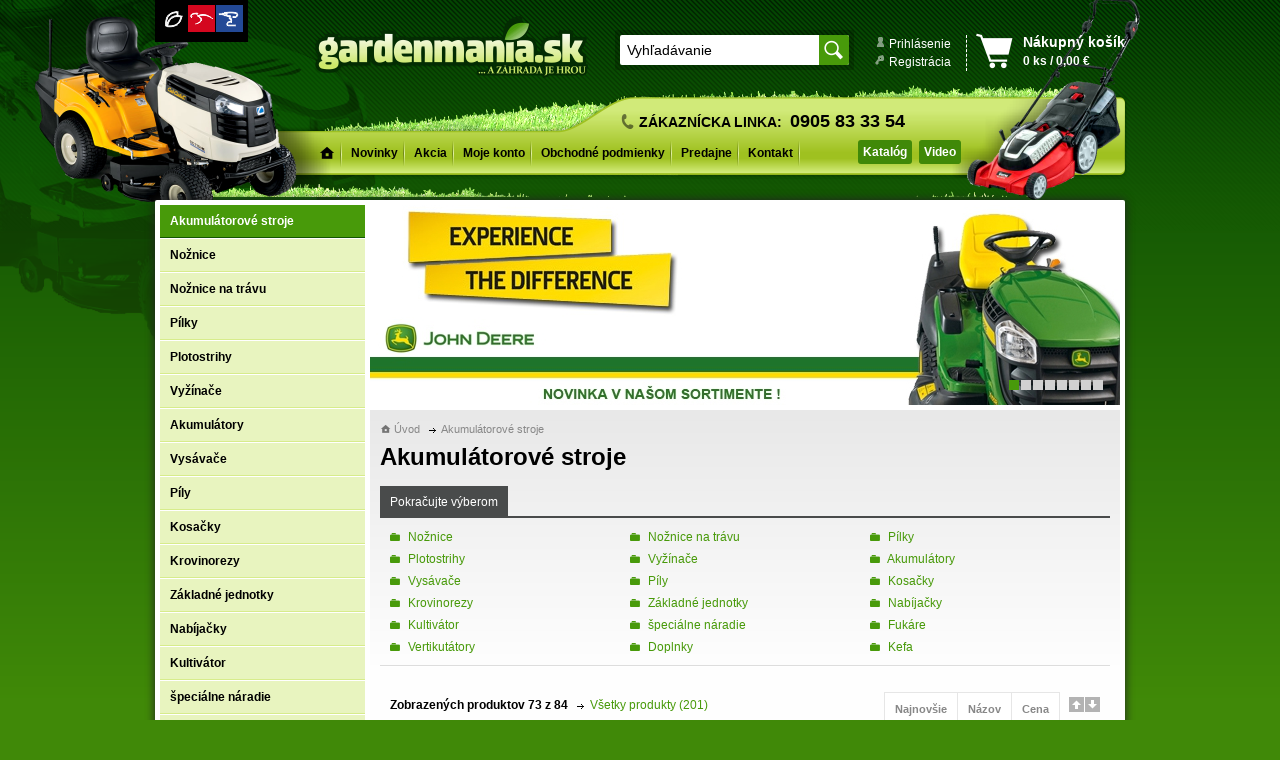

--- FILE ---
content_type: text/html
request_url: http://www.gardenmania.sk/akumulatorove-stroje-20/?page=7
body_size: 13592
content:
	<!DOCTYPE HTML>
	<html>
		<head>
			<meta charset="utf-8">
			<base href="http://www.gardenmania.sk/" /><!--ľščťžýáíé-->
			<title>Akumulátorové stroje - www.gardenmania.sk</title>
			<link href="css/style_basic.css" rel="stylesheet" type="text/css" />
			<link href="menu_footer.css" rel="stylesheet" type="text/css" />
			<link href="viewer/css/slimbox2.css" rel="stylesheet" type="text/css" media="screen" />
			<meta name="description" content=" Záhradná technika - Všetko skladom!" />
			<meta name="keywords" content=" Kosačky,Záhradná technika,Vyžínače,Traktory,Náhradné diely" />
			<link rel="icon" href="img/favicon.png" type="image/png" /> 
			<link rel="shortcut icon" href="img/favicon.png" type="image/png" />
			<script src="jquery/source.js" type="text/javascript"></script>
			<script src="jquery/source.ui.js" type="text/javascript"></script>
						<script src="viewer/js/slimbox2.js" type="text/javascript"></script>
			<script src="jquery/wslide_plugin.js" type="text/javascript"></script>
			<script src="jquery/timer_plugin.js" type="text/javascript"></script>
		
			<script type="text/javascript">
				var _gaq = _gaq || [];
				_gaq.push(['_setAccount', 'UA-34264747-1']);
				_gaq.push(['_trackPageview']);
				
				(function() {
				var ga = document.createElement('script'); ga.type = 'text/javascript'; ga.async = true;
				ga.src = ('https:' == document.location.protocol ? 'https://ssl' : 'http://www') + '.google-analytics.com/ga.js';
				var s = document.getElementsByTagName('script')[0]; s.parentNode.insertBefore(ga, s);
				})();
			</script>
		
		</head>
		
		<body>
			<div id="fb-root"></div>
			<script>
				(function(d, s, id)
				{
					var js, fjs = d.getElementsByTagName(s)[0];
					if (d.getElementById(id)) return;
					js = d.createElement(s); js.id = id;
					js.src = "//connect.facebook.net/sk_SK/all.js#xfbml=1";
					fjs.parentNode.insertBefore(js, fjs);
				}(document, 'script', 'facebook-jssdk'));
			</script>
						<a name="hore"></a>
			<div style="background-image: url(img/bg_top.png); background-repeat: no-repeat; background-position: top center;">
				<div style="background-image: url(img/bg_bottom.png); background-repeat: no-repeat; background-position: bottom center;">
					<div style="width: 970px; margin-left: auto; margin-right: auto;">
						<div style="position: relative; height: 200px;">
							<div style="position: absolute; top: 0px; left: 0px; background-color: #000; padding: 5px; z-index: 1000;">
								<img src="img/symbol_gardenmania.png" style="margin-right: 1px;"><a href="http://www.bikemania.sk/uvod/"><img src="img/symbol_bikemania.png" style="margin-right: 1px;"></a><a href="http://www.toolmania.sk/uvod/"><img src="img/symbol_toolmania.png"></a>
							</div>
							<div style="position: absolute; left: 160px; top: 15px;"><a href="/uvod/" title="gardenmania.sk - Úvod"><img src="img/logo.png"></a></div>
							<div style="position: absolute; left: 460px; top: 30px; background-image: url(img/transparent_80.png); border-radius: 2px; padding: 5px;"><div style="background-color: #FFF; border-radius: 2px;">
	<form action="/vyhladavanie/" method="post" enctype="multipart/form-data" name="form_hladaj" id="form_hladaj">
		<input name="hladaj_slovo" type="text" id="hladaj_slovo" onfocus="if(this.value=='Vyhľadávanie')this.value='';" value="Vyhľadávanie" size="20" style="display: block; float: left; font-size: 14px; padding: 7px; padding-bottom: 6px; margin: 0px; background: none; border: none; width: 185px;" />
		<input name="" type="image" src="img/zoomer.png" class="button_clear" style="display: block; float: left; background: none; background-color: #489A0A; border: none; margin: 0px; padding: 5px; border-radius: 0 2px 2px 0; width: auto; height: auto;" />
		<div style="clear: both;"></div>
		<input name="hladaj" type="hidden" id="hladaj" value="1" />
	</form>
</div>
</div>
							<div style="position: absolute; padding-right: 15px; margin-right: 15px; border-right: dashed 1px #FFF; left: 720px; top: 35px;">
																	<img src="img/login.png" style="display: block; float: left; padding-top: 2px; margin-left: 2px; margin-right: 5px;" />
									<a href="/prihlasenie/" style="float: left; color: #FFF;" title="Prihlásenie zákazníka">Prihlásenie</a>
									<div style="clear: both;"></div>
									<img src="img/register.png" style="display: block; float: left; padding-top: 2px; margin-right: 5px;" />
									<a href="/registracia/" style="float: left; color: #FFF;" title="Registrácia">Registrácia</a>
									<div style="clear: both;"></div>
																</div>
							<div style="position: absolute; right: 0px; top: 33px; z-index: 4;">
								
<div style="position: absolute;">
	<a href="/nakupny-kosik/" title="Nákupný košík"><img src="img/spacer.gif" width="130" height="40" border="0" /></a>
</div>

<div style="float: left; margin-right: 10px;"><img src="img/basket.png" /></div>
<div style="float: left; line-height: 18px; color: #FFF;">
	<strong><span style="font-size: 14px;">Nákupný košík</span></strong><br>
	<strong>0 ks / 0,00 &euro;&nbsp;&nbsp;</strong></div>
<div style="clear: both;"></div>

							</div>
							<div style="position: absolute; bottom: 20px; width: 976px; height: 103px; background-image: url(img/bg_header_menu.png); left: -4px;">
								<div style="position: absolute; top: 35px; left: 470px; font-size: 14px;"><div style="float: left; margin-right: 5px; margin-top: 2px;"><img src="img/phone.png"></div><div style="float: left;"><strong>ZÁKAZNÍCKA LINKA:</strong>&nbsp;&nbsp;<strong><span style="font-size: 18px;">0905 83 33 54</span></strong></div><div style="clear: both;"></div></div>
																<div style="position: absolute; left: 160px; top: 63px; z-index: 10; width: 650px;"><link href="menu_header.css" rel="stylesheet" type="text/css">

<div id="header_menu">
	<a href="/uvod/"  title="Úvod" style="padding-top: 2px;"><img src="img/home.png" /></a>
	<a href="/najnovsie/"  title="Novinky">Novinky</a>
				<a href="/akciova-ponuka/"  title="Akcia">Akcia</a>
					<a href="/prihlasenie/"  title="Moje konto">Moje konto</a>
	<a href="/obchodne-podmienky/"  title="Obchodné podmienky">Obchodné podmienky</a>
	<a href="/predajcovia/"  title="Predajne">Predajne</a>
	<a href="/kontakt/"  title="Kontakt">Kontakt</a>
	
	<div style="float: right;">
		<a href="/katalog/"  title="Katalóg" style="background: none; background-color: #408908; border-radius: 3px; padding: 4px; line-height: normal; margin-right: 7px; margin-top: 0px; color: #FFF;">Katalóg</a>
		<a href="/video/"  title="Video" style="background: none; background-color: #408908; border-radius: 3px; padding: 4px; line-height: normal; margin: 0px; margin-top: 0px; color: #FFF;">Video</a>
	</div>

	<div style="clear:both;"></div>
</div>
</div>
							</div>
							<div style="position: absolute; bottom: -2px; left: 2px; z-index: 1;"><img src="img/tree_top.png"></div>
							<div style="position: absolute; left: -120px; top: 16px; z-index: 2;"><img src="img/traktor_header.png"></div>
							<div style="position: absolute; right: -15px; top: -3px; z-index: 3;"><img src="img/kosacka_header.png"></div>
						</div>
						
												
						<div style="position: relative; padding: 5px; background-color: #FFF; border-radius: 2px; box-shadow: 0px 0px 10px #222; z-index: 2;">
							<div style="position: absolute; bottom: 0px; right: -15px;; z-index: 1000; border-radius: 3px;"><img src="img/tree_vertical.png"></div>
							<div style="min-height: 1000px;">
																	<div style="float: left; width: 205px; margin-right: 5px;">
										<link href="ponuka_menu.css" rel="stylesheet" type="text/css" />

	<div id="mm_podkategoria">
		<a href="/akumulatorove-stroje-20/" title="" style="background-color: #489A0A; color: #FFF; border-color: #135703;">Akumulátorové stroje</a>
	</div>
				<div id="mm_podkategoria">
				<a href="/akumulatorove-stroje-20/noznice-64/"  title="Nožnice" style=" background-image: none;">Nožnice</a>
			</div>
						<div id="mm_podkategoria">
				<a href="/akumulatorove-stroje-20/noznice-na-travu-94/"  title="Nožnice na trávu" style=" ">Nožnice na trávu</a>
			</div>
						<div id="mm_podkategoria">
				<a href="/akumulatorove-stroje-20/pilky-81/"  title="Pílky" style=" background-image: none;">Pílky</a>
			</div>
						<div id="mm_podkategoria">
				<a href="/akumulatorove-stroje-20/plotostrihy-80/"  title="Plotostrihy" style=" background-image: none;">Plotostrihy</a>
			</div>
						<div id="mm_podkategoria">
				<a href="/akumulatorove-stroje-20/vyzinace-142/"  title="Vyžínače" style=" background-image: none;">Vyžínače</a>
			</div>
						<div id="mm_podkategoria">
				<a href="/akumulatorove-stroje-20/akumulatory-157/"  title="Akumulátory" style=" background-image: none;">Akumulátory</a>
			</div>
						<div id="mm_podkategoria">
				<a href="/akumulatorove-stroje-20/vysavace-158/"  title="Vysávače" style=" background-image: none;">Vysávače</a>
			</div>
						<div id="mm_podkategoria">
				<a href="/akumulatorove-stroje-20/pily-159/"  title="Píly" style=" background-image: none;">Píly</a>
			</div>
						<div id="mm_podkategoria">
				<a href="/akumulatorove-stroje-20/kosacky-160/"  title="Kosačky" style=" ">Kosačky</a>
			</div>
						<div id="mm_podkategoria">
				<a href="/akumulatorove-stroje-20/krovinorezy-161/"  title="Krovinorezy" style=" background-image: none;">Krovinorezy</a>
			</div>
						<div id="mm_podkategoria">
				<a href="/akumulatorove-stroje-20/zakladne-jednotky-162/"  title="Základné jednotky" style=" background-image: none;">Základné jednotky</a>
			</div>
						<div id="mm_podkategoria">
				<a href="/akumulatorove-stroje-20/nabijacky-168/"  title="Nabíjačky" style=" background-image: none;">Nabíjačky</a>
			</div>
						<div id="mm_podkategoria">
				<a href="/akumulatorove-stroje-20/kultivator-176/"  title="Kultivátor" style=" background-image: none;">Kultivátor</a>
			</div>
						<div id="mm_podkategoria">
				<a href="/akumulatorove-stroje-20/specialne-naradie-177/"  title="špeciálne náradie" style=" background-image: none;">špeciálne náradie</a>
			</div>
						<div id="mm_podkategoria">
				<a href="/akumulatorove-stroje-20/fukare-189/"  title="Fukáre" style=" background-image: none;">Fukáre</a>
			</div>
						<div id="mm_podkategoria">
				<a href="/akumulatorove-stroje-20/vertikutatory-211/"  title="Vertikutátory" style=" background-image: none;">Vertikutátory</a>
			</div>
						<div id="mm_podkategoria">
				<a href="/akumulatorove-stroje-20/doplnky-212/"  title="Doplnky" style=" background-image: none;">Doplnky</a>
			</div>
						<div id="mm_podkategoria">
				<a href="/akumulatorove-stroje-20/kefa-276/"  title="Kefa" style=" background-image: none;">Kefa</a>
			</div>
				<div style="height: 5px;"></div>
	
<div style="float: left; padding: 7px 10px 5px 10px; background-color: #494B4B;">
	<a href="/kategorie/" style=" color: #FFF;"><strong>Kategórie</strong></a>
</div>
<div style="float: left; padding: 7px 10px 5px 10px; background-color: #FFF;">
	<a href="/znacky/" style=" color: #494B4B;">Značky</a>
</div>
<div style="clear: both;"></div>
<div style="height: 2px; background-color: #494B4B; margin-bottom: 1px;"></div>

<div>
	<div id="mm_kategoria">
		<a href="/najnovsie/"  title="Novinky"><strong>NOVINKY</strong></a>
	</div>
			<div id="mm_kategoria">
			<a href="/akciova-ponuka/"  title="Akciová ponuka"><strong>AKCIE</strong></a>
		</div>
						<div id="mm_kategoria">
					<a href="/bservisb-46/"  title="<b>SERVIS</b>"><b>SERVIS</b></a>
				</div>
								<div id="mm_kategoria">
					<a href="/akumulatorove-stroje-20/" class="_select" title="Akumulátorové stroje">Akumulátorové stroje</a>
				</div>
								<div id="mm_kategoria">
					<a href="/cerpadla-19/"  title="Čerpadlá">Čerpadlá</a>
				</div>
								<div id="mm_kategoria">
					<a href="/cistice-vysokotlake-27/"  title="Čističe vysokotlaké">Čističe vysokotlaké</a>
				</div>
								<div id="mm_kategoria">
					<a href="/diely-a-doplnky-48/"  title="Diely a doplnky">Diely a doplnky</a>
				</div>
								<div id="mm_kategoria">
					<a href="/drtice-9/"  title="Drtiče">Drtiče</a>
				</div>
								<div id="mm_kategoria">
					<a href="/expand-it-system-28/"  title="Expand-It systém">Expand-It systém</a>
				</div>
								<div id="mm_kategoria">
					<a href="/fukare-39/"  title="Fukáre">Fukáre</a>
				</div>
								<div id="mm_kategoria">
					<a href="/generatory-26/"  title="Generátory">Generátory</a>
				</div>
								<div id="mm_kategoria">
					<a href="/hnojiva-32/"  title="Hnojivá">Hnojivá</a>
				</div>
								<div id="mm_kategoria">
					<a href="/kosacky-4/"  title="Kosačky">Kosačky</a>
				</div>
								<div id="mm_kategoria">
					<a href="/krovinorezy-1/"  title="Krovinorezy">Krovinorezy</a>
				</div>
								<div id="mm_kategoria">
					<a href="/malotraktory-35/"  title="Malotraktory">Malotraktory</a>
				</div>
								<div id="mm_kategoria">
					<a href="/prislusenstvo-pre-malotraktory-36/"  title="Príslušenstvo pre malotraktory">Príslušenstvo pre malotraktory</a>
				</div>
								<div id="mm_kategoria">
					<a href="/nadrze-nerezove-40/"  title="Nádrže nerezové">Nádrže nerezové</a>
				</div>
								<div id="mm_kategoria">
					<a href="/one-system-22/"  title="ONE+ systém">ONE+ systém</a>
				</div>
								<div id="mm_kategoria">
					<a href="/osivo-47/"  title="Osivo">Osivo</a>
				</div>
								<div id="mm_kategoria">
					<a href="/plotostrihy-17/"  title="Plotostrihy">Plotostrihy</a>
				</div>
								<div id="mm_kategoria">
					<a href="/postrekovace-42/"  title="Postrekovače">Postrekovače</a>
				</div>
								<div id="mm_kategoria">
					<a href="/retazove-pily-2/"  title="Reťazové píly">Reťazové píly</a>
				</div>
								<div id="mm_kategoria">
					<a href="/rosice-25/"  title="Rosiče">Rosiče</a>
				</div>
								<div id="mm_kategoria">
					<a href="/prislusenstvo-pre-rotavatory-t240-15/"  title="Príslušenstvo pre rotavátory T240">Príslušenstvo pre rotavátory T240</a>
				</div>
								<div id="mm_kategoria">
					<a href="/spotrebny-material-45/"  title="Spotrebný materiál">Spotrebný materiál</a>
				</div>
								<div id="mm_kategoria">
					<a href="/rozmetadla-33/"  title="Rozmetadlá">Rozmetadlá</a>
				</div>
								<div id="mm_kategoria">
					<a href="/rucne-naradie-10/"  title="Ručné náradie">Ručné náradie</a>
				</div>
								<div id="mm_kategoria">
					<a href="/snezne-frezy-11/"  title="Snežné frézy">Snežné frézy</a>
				</div>
								<div id="mm_kategoria">
					<a href="/trava-31/"  title="Tráva">Tráva</a>
				</div>
								<div id="mm_kategoria">
					<a href="/travne-traktory-5/"  title="Trávne traktory">Trávne traktory</a>
				</div>
								<div id="mm_kategoria">
					<a href="/prislusenstvo-pre-travne-traktory-13/"  title="Príslušenstvo pre trávne traktory">Príslušenstvo pre trávne traktory</a>
				</div>
								<div id="mm_kategoria">
					<a href="/trimmerplus-system-14/"  title="TrimmerPlus systém">TrimmerPlus systém</a>
				</div>
								<div id="mm_kategoria">
					<a href="/vertikutatory-8/"  title="Vertikutátory">Vertikutátory</a>
				</div>
								<div id="mm_kategoria">
					<a href="/vodarne-24/"  title="Vodárne">Vodárne</a>
				</div>
								<div id="mm_kategoria">
					<a href="/vrtaky-37/"  title="Vrtáky">Vrtáky</a>
				</div>
								<div id="mm_kategoria">
					<a href="/vysavace-listia-21/"  title="Vysávače lístia">Vysávače lístia</a>
				</div>
								<div id="mm_kategoria">
					<a href="/vyzinace-7/"  title="Vyžínače">Vyžínače</a>
				</div>
								<div id="mm_kategoria">
					<a href="/nahradne-diely-50/"  title="Náhradné diely">Náhradné diely</a>
				</div>
								<div id="mm_kategoria">
					<a href="/prislusenstvo-pre-krovinorezy-52/"  title="Príslušenstvo pre krovinorezy">Príslušenstvo pre krovinorezy</a>
				</div>
								<div id="mm_kategoria">
					<a href="/voda-53/"  title="Voda">Voda</a>
				</div>
								<div id="mm_kategoria">
					<a href="/prislusenstvo-pre-rotavatory-54/"  title="Príslušenstvo pre rotavátory">Príslušenstvo pre rotavátory</a>
				</div>
				</div>
<div style="height: 5px;"></div>
	<div style="position: relative; background-color: #494B4B; padding: 10px; color: #FFF; border-radius: 2px; background-image: url(img/customer.png); background-repeat: no-repeat; background-position: 115px 60px;">
		<div style="font-size: 18px;"><strong>Prihlásenie</strong></div>
		<div style="height: 10px;"></div>
		<form id="form_prihlasenie" name="form_prihlasenie" method="post" action="/prihlasenie/">
			<input name="meno" type="text" id="meno" style="width: 170px; display: block; margin-bottom: 5px;" onfocus="if(this.value=='Prihlasovacie meno..')this.value='';" value="Prihlasovacie meno.." />
			<input name="heslo" type="password" id="heslo" style="width: 170px; display: block;" onfocus="if(this.value=='Heslo..')this.value='';" value="Heslo.." />
			<div style="height: 15px;"></div>
			<a href="/zabudnute-heslo/" style="display: block; color: #FFF; text-decoration: underline;">Zabudli ste Vaše heslo?</a>
			<div style="margin-top: 10px;">
				<input name="buttonLogin" type="submit" id="buttonLogin" value="Prihlásiť" style="background-color: #489A0A; color: #FFF; border: none; font-weight: bold; padding: 5px;" />
			</div>
			<div style="clear:both;"></div>
			<div style="margin-top: 10px;">Ešte nemáte vytvorený účet?<br><a href="/registracia/" style="color: #FFF; text-decoration: underline;"><strong>Vytvoriť nový účet</strong></a></div>
			<input name="prihlas" type="hidden" id="prihlas" value="1" />
		</form>
	</div>
	<div style="height: 5px;"></div>	<style type="text/css">
	<!--
	#bestSeler_odporucane {
	height: 380px;
	overflow: hidden;
	position: relative;
	}
	#bestSeler_odporucane .bestSeler_move_odporucane {
		height: 1000px;
		position: relative;
	}
	-->
	</style>
			<script type="text/javascript">
			$(document).ready(function(){
				var counter_odporucane = 1;
				var time_odporucane = 5000;
				var kolko_odporucane = 10;
				$(document).everyTime(time_odporucane,function(i) {
					//$(".uncontrolled-interval p").text(counter);
					if (counter_odporucane < (kolko_odporucane-1)) {
						//var getWidth = $('#bestSeler').height()*counter;
						var getWidth_odporucane = 193 * counter_odporucane;
						$(".bestSeler_move_odporucane").animate({ top: -getWidth_odporucane }, 1200 );
					} else {
						$(".bestSeler_move_odporucane").animate({ top: "0px" }, 1200 );
						counter_odporucane = 0;
					}
					counter_odporucane ++;
				});
			});
		</script>
		<div style="padding: 10px; border: solid 1px #E3E3E3; background-color: #ECEBEB; border-radius: 3px; position: relative;">
			<div style="position: absolute; top: 5px; right: -11px;"><img src="img/tree.png" /></div>
			<div style="font-size: 18px;"><strong>Akciová ponuka</strong></div>
			<div style="height: 10px;"></div>
			<div id="bestSeler_odporucane">
				<div class="bestSeler_move_odporucane">
																					
					<div style="background-color: #FFF; border: solid 1px #E3E3E3; padding: 10px; margin-bottom: 5px;">
						<div>
							<div><a href="/produkt/stihl-as-pila-akumulatorova-gta-40-set-4210/" title="STIHL, AS, píla akumulátorová, GTA 40, SET"><strong>STIHL, AS, píla aku..</strong></a></div>
							<div style="position: relative; width: 150px; height: 120px; padding: 5px;"><a href="/produkt/stihl-as-pila-akumulatorova-gta-40-set-4210/" title="STIHL, AS, píla akumulátorová, GTA 40, SET"><img src="_resize.php?obrazok=_subory/obrazky/tovar/preview/97015.jpg&amp;sirka=120&amp;vyska=0&amp;mime=image/jpeg" border="0" style="position: absolute; top: 25px; left: 20px;" /></a></div>
						</div>
						<div>
																	<div>
											<strong>449,00 &euro;</strong>
										</div>
																</div>
						<div style="clear: both;"></div>
					  </div>
																					
					<div style="background-color: #FFF; border: solid 1px #E3E3E3; padding: 10px; margin-bottom: 5px;">
						<div>
							<div><a href="/produkt/husqvarna-36-v-akumulator-bli-330-x-4201/" title="HUSQVARNA, 36 V, akumulátor, BLi 330 X"><strong>HUSQVARNA, 36 V, aku..</strong></a></div>
							<div style="position: relative; width: 150px; height: 120px; padding: 5px;"><a href="/produkt/husqvarna-36-v-akumulator-bli-330-x-4201/" title="HUSQVARNA, 36 V, akumulátor, BLi 330 X"><img src="_resize.php?obrazok=_subory/obrazky/tovar/preview/125338.jpg&amp;sirka=0&amp;vyska=120&amp;mime=image/jpeg" border="0" style="position: absolute; top: 5px; left: 24.5px;" /></a></div>
						</div>
						<div>
																	<div>
											<strong>429,90 &euro;</strong>
										</div>
																</div>
						<div style="clear: both;"></div>
					  </div>
																					
					<div style="background-color: #FFF; border: solid 1px #E3E3E3; padding: 10px; margin-bottom: 5px;">
						<div>
							<div><a href="/produkt/husqvarna-36-v-plotostrih-akumulatorovy-525-ihe4-4178/" title="HUSQVARNA, 36 V, plotostrih akumulátorový, 525 iHE4"><strong>HUSQVARNA, 36 V, plo..</strong></a></div>
							<div style="position: relative; width: 150px; height: 120px; padding: 5px;"><a href="/produkt/husqvarna-36-v-plotostrih-akumulatorovy-525-ihe4-4178/" title="HUSQVARNA, 36 V, plotostrih akumulátorový, 525 iHE4"><img src="_resize.php?obrazok=_subory/obrazky/tovar/preview/125329.jpg&amp;sirka=0&amp;vyska=120&amp;mime=image/jpeg" border="0" style="position: absolute; top: 5px; left: 20px;" /></a></div>
						</div>
						<div>
																	<div>
											<strong>675,90 &euro;</strong>
										</div>
																</div>
						<div style="clear: both;"></div>
					  </div>
																					
					<div style="background-color: #FFF; border: solid 1px #E3E3E3; padding: 10px; margin-bottom: 5px;">
						<div>
							<div><a href="/produkt/wolf-garten-a-40-v-vysavac-akumulatorovy-lycos-40480-v-set-4168/" title="WOLF-GARTEN, A, 40 V, vysávač akumulátorový, Lycos 40/480 V set"><strong>WOLF-GARTEN, A, 40 V..</strong></a></div>
							<div style="position: relative; width: 150px; height: 120px; padding: 5px;"><a href="/produkt/wolf-garten-a-40-v-vysavac-akumulatorovy-lycos-40480-v-set-4168/" title="WOLF-GARTEN, A, 40 V, vysávač akumulátorový, Lycos 40/480 V set"><img src="_resize.php?obrazok=_subory/obrazky/tovar/preview/76999.jpg&amp;sirka=0&amp;vyska=120&amp;mime=image/jpeg" border="0" style="position: absolute; top: 5px; left: 20px;" /></a></div>
						</div>
						<div>
																	<div>
											<strong>249,90 &euro;</strong>
										</div>
																</div>
						<div style="clear: both;"></div>
					  </div>
																					
					<div style="background-color: #FFF; border: solid 1px #E3E3E3; padding: 10px; margin-bottom: 5px;">
						<div>
							<div><a href="/produkt/wolf-garten-a-40-v-krovinorez-akumulatorovy-lycos-40230-bc-4167/" title="WOLF-GARTEN, A, 40 V, krovinorez akumulátorový, Lycos 40/230 BC"><strong>WOLF-GARTEN, A, 40 V..</strong></a></div>
							<div style="position: relative; width: 150px; height: 120px; padding: 5px;"><a href="/produkt/wolf-garten-a-40-v-krovinorez-akumulatorovy-lycos-40230-bc-4167/" title="WOLF-GARTEN, A, 40 V, krovinorez akumulátorový, Lycos 40/230 BC"><img src="_resize.php?obrazok=_subory/obrazky/tovar/preview/77242.jpg&amp;sirka=0&amp;vyska=120&amp;mime=image/jpeg" border="0" style="position: absolute; top: 5px; left: 39.5px;" /></a></div>
						</div>
						<div>
																	<div>
											<strong>139,90 &euro;</strong>
										</div>
																</div>
						<div style="clear: both;"></div>
					  </div>
																					
					<div style="background-color: #FFF; border: solid 1px #E3E3E3; padding: 10px; margin-bottom: 5px;">
						<div>
							<div><a href="/produkt/wolf-garten-a-40-v-akumulator-lycos-40750-a-4148/" title="WOLF-GARTEN, A, 40 V, akumulátor, Lycos 40/750 A"><strong>WOLF-GARTEN, A, 40 V..</strong></a></div>
							<div style="position: relative; width: 150px; height: 120px; padding: 5px;"><a href="/produkt/wolf-garten-a-40-v-akumulator-lycos-40750-a-4148/" title="WOLF-GARTEN, A, 40 V, akumulátor, Lycos 40/750 A"><img src="_resize.php?obrazok=_subory/obrazky/tovar/preview/77629.jpg&amp;sirka=120&amp;vyska=0&amp;mime=image/jpeg" border="0" style="position: absolute; top: 20.5px; left: 20px;" /></a></div>
						</div>
						<div>
																	<div>
											<strong>239,90 &euro;</strong>
										</div>
																</div>
						<div style="clear: both;"></div>
					  </div>
																					
					<div style="background-color: #FFF; border: solid 1px #E3E3E3; padding: 10px; margin-bottom: 5px;">
						<div>
							<div><a href="/produkt/wolf-garten-a-40-v-nabijacka-lycos-40430-qc-4147/" title="WOLF-GARTEN, A, 40 V, nabíjačka, Lycos 40/430 QC"><strong>WOLF-GARTEN, A, 40 V..</strong></a></div>
							<div style="position: relative; width: 150px; height: 120px; padding: 5px;"><a href="/produkt/wolf-garten-a-40-v-nabijacka-lycos-40430-qc-4147/" title="WOLF-GARTEN, A, 40 V, nabíjačka, Lycos 40/430 QC"><img src="_resize.php?obrazok=_subory/obrazky/tovar/preview/77628.jpg&amp;sirka=120&amp;vyska=0&amp;mime=image/jpeg" border="0" style="position: absolute; top: 34px; left: 20px;" /></a></div>
						</div>
						<div>
																	<div>
											<strong>99,90 &euro;</strong>
										</div>
																</div>
						<div style="clear: both;"></div>
					  </div>
																					
					<div style="background-color: #FFF; border: solid 1px #E3E3E3; padding: 10px; margin-bottom: 5px;">
						<div>
							<div><a href="/produkt/wolf-garten-a-40-v-fukar-akumulatorovy-lycos-40740-b-4145/" title="WOLF-GARTEN, A, 40 V, fukár akumulátorový, Lycos 40/740 B"><strong>WOLF-GARTEN, A, 40 V..</strong></a></div>
							<div style="position: relative; width: 150px; height: 120px; padding: 5px;"><a href="/produkt/wolf-garten-a-40-v-fukar-akumulatorovy-lycos-40740-b-4145/" title="WOLF-GARTEN, A, 40 V, fukár akumulátorový, Lycos 40/740 B"><img src="_resize.php?obrazok=_subory/obrazky/tovar/preview/75818_g.jpg&amp;sirka=0&amp;vyska=120&amp;mime=image/jpeg" border="0" style="position: absolute; top: 5px; left: 20px;" /></a></div>
						</div>
						<div>
																	<div>
											<strong>129,90 &euro;</strong>
										</div>
																</div>
						<div style="clear: both;"></div>
					  </div>
																					
					<div style="background-color: #FFF; border: solid 1px #E3E3E3; padding: 10px; margin-bottom: 5px;">
						<div>
							<div><a href="/produkt/nd-karburator-stihl-4136/" title="ND, karburátor, Stihl"><strong>ND, karburátor, Sti..</strong></a></div>
							<div style="position: relative; width: 150px; height: 120px; padding: 5px;"><a href="/produkt/nd-karburator-stihl-4136/" title="ND, karburátor, Stihl"><img src="_resize.php?obrazok=_subory/obrazky/tovar/preview/97086.jpg&amp;sirka=120&amp;vyska=0&amp;mime=image/jpeg" border="0" style="position: absolute; top: 36px; left: 20px;" /></a></div>
						</div>
						<div>
																	<div>
											<strong>139,90 &euro;</strong>
										</div>
																</div>
						<div style="clear: both;"></div>
					  </div>
																					
					<div style="background-color: #FFF; border: solid 1px #E3E3E3; padding: 10px; margin-bottom: 5px;">
						<div>
							<div><a href="/produkt/husqvarna-kosacka-motorova-lc-353-v-4088/" title="HUSQVARNA, kosačka motorová, LC 353 V"><strong>HUSQVARNA, kosačka ..</strong></a></div>
							<div style="position: relative; width: 150px; height: 120px; padding: 5px;"><a href="/produkt/husqvarna-kosacka-motorova-lc-353-v-4088/" title="HUSQVARNA, kosačka motorová, LC 353 V"><img src="_resize.php?obrazok=_subory/obrazky/tovar/preview/125323.jpg&amp;sirka=120&amp;vyska=0&amp;mime=image/jpeg" border="0" style="position: absolute; top: 19px; left: 20px;" /></a></div>
						</div>
						<div>
																	<div>
											<strong>769,90 &euro;</strong>
										</div>
																</div>
						<div style="clear: both;"></div>
					  </div>
									</div>
			</div>
		</div>
				<div style="height: 5px;"></div>
			<style type="text/css">
		<!--
		#bestSeler {
		height: 380px;
		overflow: hidden;
		position: relative;
		}
		#bestSeler .bestSeler_move {
			height: 1000px;
			position: relative;
		}
		-->
	</style>
			<div style="height: 5px;"></div>
											
										<div style="margin-bottom: 3px;">
											<fb:fan profile_id="189415541201731" stream="0" connections="12" logobar="0" width="205" height="255" css="http://www.gardenmania.sk/css/_fb_fan_box.css?18"></fb:fan>
										</div>
										
										

									</div>
																	<div style="float: left; width: 750px;">
										<style type="text/css">
	/*--Main Container--*/
	.main_view {
	float: left;
	position: relative;
	}
	/*--Window/Masking Styles--*/
	.window {
	height: 200px;
	width: 750px;
	overflow: hidden; /*--Hides anything outside of the set width/height--*/
	position: relative;
	}
	.image_reel {
	position: absolute;
	top: 0;
	left: 0;
	}
	.image_reel img {
	/*float: left;*/
	}
	
	/*--Paging Styles--*/
	.strankovanie {
		position: absolute;
		right: 15px;
		z-index: 100; /*--Assures the paging stays on the top layer--*/
		text-align: center;
		display: none; /*--Hidden by default, will be later shown with jQuery--*/
		bottom: 15px;
	}
	.strankovanie a {
		height: 10px;
		width: 10px;
		display: block;
		float: left;
		background-color: #D1D1D1;
		margin-right: 2px;
	}
	.strankovanie a.active {
		background-color: #489A0A;
	}
	.strankovanie a:hover {
		background-color: #489A0A;
}
	</style>


	<script type="text/javascript">
		$(document).ready(function() {
		
			//Set Default State of each portfolio piece
			$(".strankovanie").show();
			$(".strankovanie a:first").addClass("active");
				
			//Get size of images, how many there are, then determin the size of the image reel.
			var imageWidth = $(".window").width();
			var imageSum = $(".image_reel img").size();
			var imageReelWidth = imageWidth * imageSum;
			
			//Adjust the image reel to its new size
			$(".image_reel").css({'width' : imageReelWidth});
			
			//Paging + Slider Function
			rotate = function(){	
				var triggerID = $active.attr("rel") - 1; //Get number of times to slide
				var image_reelPosition = triggerID * imageWidth; //Determines the distance the image reel needs to slide
		
				$(".strankovanie a").removeClass('active'); //Remove all active class
				$active.addClass('active'); //Add active class (the $active is declared in the rotateSwitch function)
				
				//Slider Animation
				$(".image_reel").animate({ 
					left: -image_reelPosition
				}, 500 );
				//$(".image_reel").css({ 
				//	left: -image_reelPosition
				//});
				//$(".image_desc").css({ 
				//	"bottom": "-100"
				//});
				//$(".image_desc").animate({ 
				//	"bottom": "+=100"
				//}, 500 );
				
			}; 
			
			//Rotation + Timing Event
			rotateSwitch = function(){		
				play = setInterval(function(){ //Set timer - this will repeat itself every 3 seconds
					$active = $('.strankovanie a.active').next();
					if ( $active.length === 0) { //If paging reaches the end...
						$active = $('.strankovanie a:first'); //go back to first
					}
					rotate(); //Trigger the paging and slider function
				}, 5000); //Timer speed in milliseconds (3 seconds)
			};
			
			rotateSwitch(); //Run function on launch
			
			//On Hover
			$(".image_reel a").hover(function() {
				clearInterval(play); //Stop the rotation
			}, function() {
				rotateSwitch(); //Resume rotation
			});	
			
			//On Click
			$(".strankovanie a").click(function() {	
				$active = $(this); //Activate the clicked paging
				//Reset Timer
				clearInterval(play); //Stop the rotation
				rotate(); //Trigger rotation immediately
				rotateSwitch(); // Resume rotation
				return false; //Prevent browser jump to link anchor
			});	
			
		});
	</script>
	
	<div style="height: 200px;">
	<div class="container">
		<div class="folio_block">
			<div class="main_view">
				<div class="window">
					<div class="image_reel">
													<div style="height: 200px; width: 750px; float: left; position: relative;">
								<img src="_subory/obrazky/informujeme/info_jan_jelen_8.jpg" border="0" />															</div>
														<div style="height: 200px; width: 750px; float: left; position: relative;">
								<a href="http://www.gardenmania.sk/vyrobca/wolf-garten-55/"><img src="_subory/obrazky/informujeme/info_baner_wolfgarten_11.jpg" border="0" /></a>															</div>
														<div style="height: 200px; width: 750px; float: left; position: relative;">
								<a href="http://www.gardenmania.sk/vyrobca/ratioparts-80/"><img src="_subory/obrazky/informujeme/info_banner_ratioparts_14.jpg" border="0" /></a>															</div>
														<div style="height: 200px; width: 750px; float: left; position: relative;">
								<img src="_subory/obrazky/informujeme/info_hq_akusatarmo_16.jpg" border="0" />															</div>
														<div style="height: 200px; width: 750px; float: left; position: relative;">
								<a href="http://www.gardenmania.sk/vyrobca/stihl-62/retazove-pily-2/?sortType=3"><img src="_subory/obrazky/informujeme/info_baner1_17.jpg" border="0" /></a>															</div>
														<div style="height: 200px; width: 750px; float: left; position: relative;">
								<a href="http://www.gardenmania.sk/vyrobca/al-ko-67/kosacky-4/motorove-11/"><img src="_subory/obrazky/informujeme/info_baner2_18.jpg" border="0" /></a>															</div>
														<div style="height: 200px; width: 750px; float: left; position: relative;">
								<a href="http://www.gardenmania.sk/vyrobca/husqvarna-92/"><img src="_subory/obrazky/informujeme/info_baner3_19.jpg" border="0" /></a>															</div>
														<div style="height: 200px; width: 750px; float: left; position: relative;">
								<img src="_subory/obrazky/informujeme/info_gdmbanernad100_22.jpg" border="0" />															</div>
													
					</div>
				</div>
									<div class="strankovanie">
														<a href="#" rel="1"></a>
															<a href="#" rel="2"></a>
															<a href="#" rel="3"></a>
															<a href="#" rel="4"></a>
															<a href="#" rel="5"></a>
															<a href="#" rel="6"></a>
															<a href="#" rel="7"></a>
															<a href="#" rel="8"></a>
												</div>
								</div>
		</div>	
	</div>
	</div>
	<div style="height: 5px;"></div>
	

									<div style="padding: 10px; background-image: url(img/bg_content.png); background-repeat: repeat-x; background-position: top left; min-height: 400px;">
										<div class="nav" style="font-size: 11px;">
	<img src="img/home_small.png" />
	<a href="/uvod/">Úvod</a>
	<span>&nbsp;&nbsp;<img src="img/navigation_arrow.png">&nbsp;&nbsp;<a href="/akumulatorove-stroje-20/" title="Akumulátorové stroje">Akumulátorové stroje</a></span>
</div>
<div style="height: 10px;"></div>
	<script type="text/javascript">
		function MM_jumpMenu(targ,selObj,restore){ //v3.0
		  eval(targ+".location='"+selObj.options[selObj.selectedIndex].value+"'");
		  if (restore) selObj.selectedIndex=0;
		}
	</script>
	<script type="text/javascript">
		$(document).ready(function(){
			$(".highlight").hover(
				function () {
					$(this).css("background-color", "#EEE");
				},
				function () {
					$(this).css("background-color", "#FFF");
				}
			);
		});
	</script>
	<link href="tovar_kat.css" rel="stylesheet" type="text/css" />
				<div style="margin-bottom: 10px; font-size: 24px; font-weight: bold;">
									<div>Akumulátorové stroje</div>
								</div>
					<div style="height: 10px;"></div>
					<div style="padding: 10px; padding-top: 7px; padding-bottom: 5px; background-color: #494B4B; float: left; color: #FFF;">Pokračujte výberom</div>
			<div style="clear: both;"></div>
			<div style="height: 2px; background-color: #494B4B;"></div>
			<div style="height: 10px;"></div>
			<div>
										<div style="float:left; width: 31.5%; margin-bottom: 4px; margin-left: 10px;">
							<img src="img/folder.png" style="margin-right: 5px;" />
							<a href="/akumulatorove-stroje-20/noznice-64/" title="Nožnice">Nožnice</a>
						</div>
												<div style="float:left; width: 31.5%; margin-bottom: 4px; margin-left: 10px;">
							<img src="img/folder.png" style="margin-right: 5px;" />
							<a href="/akumulatorove-stroje-20/noznice-na-travu-94/" title="Nožnice na trávu">Nožnice na trávu</a>
						</div>
												<div style="float:left; width: 31.5%; margin-bottom: 4px; margin-left: 10px;">
							<img src="img/folder.png" style="margin-right: 5px;" />
							<a href="/akumulatorove-stroje-20/pilky-81/" title="Pílky">Pílky</a>
						</div>
												<div style="float:left; width: 31.5%; margin-bottom: 4px; margin-left: 10px;">
							<img src="img/folder.png" style="margin-right: 5px;" />
							<a href="/akumulatorove-stroje-20/plotostrihy-80/" title="Plotostrihy">Plotostrihy</a>
						</div>
												<div style="float:left; width: 31.5%; margin-bottom: 4px; margin-left: 10px;">
							<img src="img/folder.png" style="margin-right: 5px;" />
							<a href="/akumulatorove-stroje-20/vyzinace-142/" title="Vyžínače">Vyžínače</a>
						</div>
												<div style="float:left; width: 31.5%; margin-bottom: 4px; margin-left: 10px;">
							<img src="img/folder.png" style="margin-right: 5px;" />
							<a href="/akumulatorove-stroje-20/akumulatory-157/" title="Akumulátory">Akumulátory</a>
						</div>
												<div style="float:left; width: 31.5%; margin-bottom: 4px; margin-left: 10px;">
							<img src="img/folder.png" style="margin-right: 5px;" />
							<a href="/akumulatorove-stroje-20/vysavace-158/" title="Vysávače">Vysávače</a>
						</div>
												<div style="float:left; width: 31.5%; margin-bottom: 4px; margin-left: 10px;">
							<img src="img/folder.png" style="margin-right: 5px;" />
							<a href="/akumulatorove-stroje-20/pily-159/" title="Píly">Píly</a>
						</div>
												<div style="float:left; width: 31.5%; margin-bottom: 4px; margin-left: 10px;">
							<img src="img/folder.png" style="margin-right: 5px;" />
							<a href="/akumulatorove-stroje-20/kosacky-160/" title="Kosačky">Kosačky</a>
						</div>
												<div style="float:left; width: 31.5%; margin-bottom: 4px; margin-left: 10px;">
							<img src="img/folder.png" style="margin-right: 5px;" />
							<a href="/akumulatorove-stroje-20/krovinorezy-161/" title="Krovinorezy">Krovinorezy</a>
						</div>
												<div style="float:left; width: 31.5%; margin-bottom: 4px; margin-left: 10px;">
							<img src="img/folder.png" style="margin-right: 5px;" />
							<a href="/akumulatorove-stroje-20/zakladne-jednotky-162/" title="Základné jednotky">Základné jednotky</a>
						</div>
												<div style="float:left; width: 31.5%; margin-bottom: 4px; margin-left: 10px;">
							<img src="img/folder.png" style="margin-right: 5px;" />
							<a href="/akumulatorove-stroje-20/nabijacky-168/" title="Nabíjačky">Nabíjačky</a>
						</div>
												<div style="float:left; width: 31.5%; margin-bottom: 4px; margin-left: 10px;">
							<img src="img/folder.png" style="margin-right: 5px;" />
							<a href="/akumulatorove-stroje-20/kultivator-176/" title="Kultivátor">Kultivátor</a>
						</div>
												<div style="float:left; width: 31.5%; margin-bottom: 4px; margin-left: 10px;">
							<img src="img/folder.png" style="margin-right: 5px;" />
							<a href="/akumulatorove-stroje-20/specialne-naradie-177/" title="špeciálne náradie">špeciálne náradie</a>
						</div>
												<div style="float:left; width: 31.5%; margin-bottom: 4px; margin-left: 10px;">
							<img src="img/folder.png" style="margin-right: 5px;" />
							<a href="/akumulatorove-stroje-20/fukare-189/" title="Fukáre">Fukáre</a>
						</div>
												<div style="float:left; width: 31.5%; margin-bottom: 4px; margin-left: 10px;">
							<img src="img/folder.png" style="margin-right: 5px;" />
							<a href="/akumulatorove-stroje-20/vertikutatory-211/" title="Vertikutátory">Vertikutátory</a>
						</div>
												<div style="float:left; width: 31.5%; margin-bottom: 4px; margin-left: 10px;">
							<img src="img/folder.png" style="margin-right: 5px;" />
							<a href="/akumulatorove-stroje-20/doplnky-212/" title="Doplnky">Doplnky</a>
						</div>
												<div style="float:left; width: 31.5%; margin-bottom: 4px; margin-left: 10px;">
							<img src="img/folder.png" style="margin-right: 5px;" />
							<a href="/akumulatorove-stroje-20/kefa-276/" title="Kefa">Kefa</a>
						</div>
										<div style="clear:both;"></div>
			</div>
			<div style="height: 5px;"></div>
			<div style="height: 1px; background-color: #DDD;"></div>
			<div style="height: 1px; background-color: #FFF;"></div>
			<div style="height: 5px;"></div>
					<div style="margin-top: 20px;">
			<div style="float:left; margin-top: 4px; margin-left: 10px;"><strong>Zobrazených produktov
				73 z 84				</strong>&nbsp; <img src="img/navigation_arrow.png"> &nbsp;<a href="http://www.gardenmania.sk/akumulatorove-stroje-20/?toPage=all">Všetky produkty (201)</a>
			</div>
			<div id="sort" style="float:right; margin-right: 10px;">
				<span><a href="http://www.gardenmania.sk/akumulatorove-stroje-20/?sortType=5" title="Zoradiť od najnovších" >Najnovšie</a></span>
				<span><a href="http://www.gardenmania.sk/akumulatorove-stroje-20/?sortType=1" title="Zoradiť podľa názvu" >Názov</a></span>
									<span><a href="http://www.gardenmania.sk/akumulatorove-stroje-20/?sortType=3" title="Zoradiť od najlacnejších" >Cena</a></span>
									<div style="float: left; margin-left: 10px; margin-top: 5px;">
					<a href="http://www.gardenmania.sk/akumulatorove-stroje-20/?sortType="><img src="img/arrow_up.png" border="0" style="margin-right: 1px;" /></a><a href="http://www.gardenmania.sk/akumulatorove-stroje-20/?sortType="><img src="img/arrow_dw.png" border="0" /></a>
				</div>
				<div style="clear:both;"></div>
			</div>
			<div style="clear:both;"></div>
		</div>
				<div style="position: relative; padding: 10px; background-color: #E6E6E6; border: solid 1px #F3F3F3; height: 23px; ">
										<div style="float: left; margin-right: 10px; ">
					<form action="" method="post" enctype="multipart/form-data" name="selVyrobca" id="selVyrobca" style="margin: 0px; padding: 0px;">
						<select name="select" class="formular" id="select" onchange="MM_jumpMenu('parent',this,0)"  style="cursor: pointer; ">
							<option value="http://www.gardenmania.sk/akumulatorove-stroje-20/?showCustomer=0" >Výrobca..</option>
															<option value="http://www.gardenmania.sk/akumulatorove-stroje-20/?showCustomer=67">AL-KO</option>
																<option value="http://www.gardenmania.sk/akumulatorove-stroje-20/?showCustomer=107">GARDENA</option>
																<option value="http://www.gardenmania.sk/akumulatorove-stroje-20/?showCustomer=92">HUSQVARNA</option>
																<option value="http://www.gardenmania.sk/akumulatorove-stroje-20/?showCustomer=45">IKRA</option>
																<option value="http://www.gardenmania.sk/akumulatorove-stroje-20/?showCustomer=63">STIGA</option>
																<option value="http://www.gardenmania.sk/akumulatorove-stroje-20/?showCustomer=62">STIHL</option>
																<option value="http://www.gardenmania.sk/akumulatorove-stroje-20/?showCustomer=55">WOLF-GARTEN</option>
														</select>
					</form>
				</div>
								<div style="float:left; marign-left: 10px; ">
					<form action="" method="post" enctype="multipart/form-data" name="showOnly" id="showOnly">
						<select name="show" id="show" style="cursor: pointer; " onchange="MM_jumpMenu('parent',this,0)">
							<option value="http://www.gardenmania.sk/akumulatorove-stroje-20/?showType=0" selected="selected">Celý sortiment</option>
															<option value="http://www.gardenmania.sk/akumulatorove-stroje-20/?showType=3" >Akcia</option>
														</select>
					</form>
				</div>
								<div class="paging" style="float:right;">
											<div style="float:left; margin-right:5px;" class="round">
							<a href="http://www.gardenmania.sk/akumulatorove-stroje-20/?page=6">&laquo; Späť</a>
						</div>
												<div style="float:left; margin-right: 1px;" class="round">
							<a href="http://www.gardenmania.sk/akumulatorove-stroje-20/?page=1">01 ...</a>
						</div>
											<div style="float:left;">
														<div style="float:left; margin-right: 1px;" class="round">
									<a href="http://www.gardenmania.sk/akumulatorove-stroje-20/?page=5">05</a>
								</div>
																<div style="float:left; margin-right: 1px;" class="round">
									<a href="http://www.gardenmania.sk/akumulatorove-stroje-20/?page=6">06</a>
								</div>
																<div style="float:left; margin-right: 1px;" class="round">
									<a href="javascript:;" class="select">07</a>
								</div>
																<div style="float:left; margin-right: 1px;" class="round">
									<a href="http://www.gardenmania.sk/akumulatorove-stroje-20/?page=8">08</a>
								</div>
																<div style="float:left; margin-right: 1px;" class="round">
									<a href="http://www.gardenmania.sk/akumulatorove-stroje-20/?page=9">09</a>
								</div>
													</div>
											<div style="float:left;" class="round">
							<a href="http://www.gardenmania.sk/akumulatorove-stroje-20/?page=17">... 17</a>
						</div>
												<div style="float:left; margin-left:5px;" class="round">
							<a href="http://www.gardenmania.sk/akumulatorove-stroje-20/?page=8">Ďaľšie &raquo;</a>
						</div>
											<div style="clear:both;"></div>
				</div>
							<div style="clear:both;"></div>
		</div>
				<div style="height: 5px;"></div>
			<div>
					<form method="post" enctype="multipart/form-data" name="do_kosika" id="do_kosika">
							<div id="listTovar" style=" ">
					<div>
						<div style="position: relative; ">
							<div style="margin-bottom: 5px; color: #666; font-size: 11px;">STIHL&nbsp;</div>
							<div style="width: 160px; height: 60px; line-height: 16px;"><a href="/produkt/stihl-ak-vysavac-akumulatorovy-sha-56-2572/" class="item_name" title="STIHL, AK, vysávač akumulátorový, SHA 56">STIHL, AK, vysávač akumulátorový, SHA 56</a></div>
							<div>
																<div style="clear: both;"></div>
							</div>
							<div style="position: relative;">
								<div style="position: relative; border: solid 1px #E6E6E6; background-color: #FFF; float: left; padding: 5px; width: 110px; height: 110px;">
									<a href="/produkt/stihl-ak-vysavac-akumulatorovy-sha-56-2572/" ><img src="_resize.php?obrazok=_subory/obrazky/tovar/99325.jpg&amp;sirka=0&amp;vyska=110&amp;mime=image/jpeg" border="0" style="position: absolute; top: 5px; left: 11px;" title="STIHL, AK, vysávač akumulátorový, SHA 56" /></a>
								</div>
								<div style="clear: both;"></div>
								<div style="position: absolute; bottom: 0px; left: 135px;">
																					<div>
																										<div style="font-size: 14px;"><strong>269,00 &euro;</strong></div>
												</div>
																					<div style="color: #888; margin-top: 5px; font-size: 11px;">Na sklade</div>
																			<div style="margin-top: 5px;">
											<input name="button" type="submit" id="button" class="button" value="Do košíka" title="Do košíka" style="border-radius: 0; padding: 10px; padding-top: 7px; padding-bottom: 7px; cursor: pointer;" />
										</div>
																		</div>
							</div>
							<div style="height: 10px;"></div>
							<div style="height: 25px;">
																<div style="clear: both;"></div>
							</div>
							<div style="line-height: 16px; color: #444; height: 110px; overflow: hidden;">STIHL SHA 56 - akumulátorový vysávač lístia, iba stroj

Záhradné vysávače od firmy STIHL sa výborne hodia na nasávanie lístia a iných voľne ležiacich odpadov z kútov, pivničných šácht, žľabov, ciest, záhonov atď. Obežné kolo ventilátora zredukuje spol..</div>
							<div style="height: 10px;"></div>
							<div>
								<ul>
									<li><strong>Číslo karty:</strong> 99325</li>
									<li><strong>SKP:</strong> SA020117104</li>
								</ul>
							</div>
						</div>
					</div>
				</div>
							<input name="id_tov" type="hidden" id="id_tov" value="2572" />
			<input name="kod_tov" type="hidden" id="kod_tov" value="99325" />
			<input name="d_kos" type="hidden" id="d_kos" value="1" />
			<input name="obrazok" type="hidden" id="obrazok" value="99325.jpg" />
			<input name="kod_id" type="hidden" id="kod_id" value="0" />
			<input name="kod_vel" type="hidden" id="kod_vel" value="" />
			<input name="velkost" type="hidden" id="velkost" value="-" />
			<input name="kod_far" type="hidden" id="kod_far" value="" />
			<input name="farba" type="hidden" id="farba" value="" />
			<input name="fid" type="hidden" id="fid" value="0" />
			<input name="kusov" type="hidden" id="kusov" value="1">
			<input name="single_suma" type="hidden" id="single_suma" value="269.00" />
			</form>
						<form method="post" enctype="multipart/form-data" name="do_kosika" id="do_kosika">
							<div id="listTovar" style=" ">
					<div>
						<div style="position: relative; ">
							<div style="margin-bottom: 5px; color: #666; font-size: 11px;">STIHL&nbsp;</div>
							<div style="width: 160px; height: 60px; line-height: 16px;"><a href="/produkt/stihl-ak-kosacka-akumulatorova-rma-248-1-x-ak-30-2579/" class="item_name" title="STIHL, AK, kosačka akumulátorová, RMA 248, 1 x AK 30">STIHL, AK, kosačka akumulátorová, RMA 248, 1 x AK 30</a></div>
							<div>
																	<div style="position: absolute; top: -14px; right: -14px;"><img src="img/info_akcia.png" /></div>
																	<div style="clear: both;"></div>
							</div>
							<div style="position: relative;">
								<div style="position: relative; border: solid 1px #E6E6E6; background-color: #FFF; float: left; padding: 5px; width: 110px; height: 110px;">
									<a href="/produkt/stihl-ak-kosacka-akumulatorova-rma-248-1-x-ak-30-2579/" ><img src="_resize.php?obrazok=_subory/obrazky/tovar/99327.jpg&amp;sirka=110&amp;vyska=0&amp;mime=image/jpeg" border="0" style="position: absolute; top: 14px; left: 5px;" title="STIHL, AK, kosačka akumulátorová, RMA 248, 1 x AK 30" /></a>
								</div>
								<div style="clear: both;"></div>
								<div style="position: absolute; bottom: 0px; left: 135px;">
																					<div>
																											<div style="position: absolute; top: -55px; right: -40px; height: 80px; width: 80px; background-image: url(img/earn.png); z-index: 1; color: #FFF;">
															<div style="text-align: center; margin-top: 25px; font-size: 11px; line-height: 11px; -moz-transform:rotate(-5deg); -webkit-transform:rotate(-5deg); -o-transform:rotate(-5deg); -ms-transform:rotate(-5deg);"><strong>Ušetríte</strong></div>
															<div style="text-align: center; font-size: 14px; -moz-transform:rotate(-5deg); -webkit-transform:rotate(-5deg); -o-transform:rotate(-5deg); -ms-transform:rotate(-5deg);"><strong>18,73%</strong></div>
														</div>
														<strike style="display: block;">&nbsp;613,97 &euro;&nbsp;</strike>
																											<div style="font-size: 14px;"><strong>499,00 &euro;</strong></div>
												</div>
																					<div style="color: #888; margin-top: 5px; font-size: 11px;">Na sklade</div>
																			<div style="margin-top: 5px;">
											<input name="button" type="submit" id="button" class="button" value="Do košíka" title="Do košíka" style="border-radius: 0; padding: 10px; padding-top: 7px; padding-bottom: 7px; cursor: pointer;" />
										</div>
																		</div>
							</div>
							<div style="height: 10px;"></div>
							<div style="height: 25px;">
																<div style="clear: both;"></div>
							</div>
							<div style="line-height: 16px; color: #444; height: 110px; overflow: hidden;">STIHL RMA 248 - akumulátorová kosačka v sete s 1 akumulátorom AK 30 a nabíjačkou AL 101

Nový zástupca STIHL akumulátorových kosačiek triedy AK systém, vhodná do tichých zón a menších záhrad. Veľmi obratná vďaka absencii elektrického kábla. Výborný rezn..</div>
							<div style="height: 10px;"></div>
							<div>
								<ul>
									<li><strong>Číslo karty:</strong> 99327</li>
									<li><strong>SKP:</strong> 63502001403</li>
								</ul>
							</div>
						</div>
					</div>
				</div>
							<input name="id_tov" type="hidden" id="id_tov" value="2579" />
			<input name="kod_tov" type="hidden" id="kod_tov" value="99327" />
			<input name="d_kos" type="hidden" id="d_kos" value="1" />
			<input name="obrazok" type="hidden" id="obrazok" value="99327.jpg" />
			<input name="kod_id" type="hidden" id="kod_id" value="0" />
			<input name="kod_vel" type="hidden" id="kod_vel" value="" />
			<input name="velkost" type="hidden" id="velkost" value="-" />
			<input name="kod_far" type="hidden" id="kod_far" value="" />
			<input name="farba" type="hidden" id="farba" value="" />
			<input name="fid" type="hidden" id="fid" value="0" />
			<input name="kusov" type="hidden" id="kusov" value="1">
			<input name="single_suma" type="hidden" id="single_suma" value="499.00" />
			</form>
						<form method="post" enctype="multipart/form-data" name="do_kosika" id="do_kosika">
							<div id="listTovar" style=" margin-right: 0px;">
					<div>
						<div style="position: relative; ">
							<div style="margin-bottom: 5px; color: #666; font-size: 11px;">STIHL&nbsp;</div>
							<div style="width: 160px; height: 60px; line-height: 16px;"><a href="/produkt/nd-prostriedok-cistiaci-cistic-diskov-cr-100-500-ml-stihl-2585/" class="item_name" title="ND, prostriedok čistiací, čistič diskov, CR 100, 500 ml, Stihl">ND, prostriedok čistiací, čistič diskov, CR 100, 500 ml,..</a></div>
							<div>
																<div style="clear: both;"></div>
							</div>
							<div style="position: relative;">
								<div style="position: relative; border: solid 1px #E6E6E6; background-color: #FFF; float: left; padding: 5px; width: 110px; height: 110px;">
									<a href="/produkt/nd-prostriedok-cistiaci-cistic-diskov-cr-100-500-ml-stihl-2585/" ><img src="_resize.php?obrazok=_subory/obrazky/tovar/99332.jpg&amp;sirka=0&amp;vyska=110&amp;mime=image/jpeg" border="0" style="position: absolute; top: 5px; left: 23px;" title="ND, prostriedok čistiací, čistič diskov, CR 100, 500 ml, Stihl" /></a>
								</div>
								<div style="clear: both;"></div>
								<div style="position: absolute; bottom: 0px; left: 135px;">
																					<div>
																										<div style="font-size: 14px;"><strong>8,99 &euro;</strong></div>
												</div>
																					<div style="color: #888; margin-top: 5px; font-size: 11px;">Na sklade</div>
																			<div style="margin-top: 5px;">
											<input name="button" type="submit" id="button" class="button" value="Do košíka" title="Do košíka" style="border-radius: 0; padding: 10px; padding-top: 7px; padding-bottom: 7px; cursor: pointer;" />
										</div>
																		</div>
							</div>
							<div style="height: 10px;"></div>
							<div style="height: 25px;">
																<div style="clear: both;"></div>
							</div>
							<div style="line-height: 16px; color: #444; height: 110px; overflow: hidden;">TELESKOPICKÁ TYČ PRE HSA 26

Teleskopická tyč pre pohodlnejšiu prácu s HSA 26.

Plynule prestaviteľná dĺžka - 95-110 cm
Prestaviteľný pracovný uhol - 0-125°
Rýchla a jednoduchá montáž

NEVHODNÁ pre HSA 25!</div>
							<div style="height: 10px;"></div>
							<div>
								<ul>
									<li><strong>Číslo karty:</strong> 99332</li>
									<li><strong>SKP:</strong> 07825169400</li>
								</ul>
							</div>
						</div>
					</div>
				</div>
							<input name="id_tov" type="hidden" id="id_tov" value="2585" />
			<input name="kod_tov" type="hidden" id="kod_tov" value="99332" />
			<input name="d_kos" type="hidden" id="d_kos" value="1" />
			<input name="obrazok" type="hidden" id="obrazok" value="99332.jpg" />
			<input name="kod_id" type="hidden" id="kod_id" value="0" />
			<input name="kod_vel" type="hidden" id="kod_vel" value="" />
			<input name="velkost" type="hidden" id="velkost" value="-" />
			<input name="kod_far" type="hidden" id="kod_far" value="" />
			<input name="farba" type="hidden" id="farba" value="" />
			<input name="fid" type="hidden" id="fid" value="0" />
			<input name="kusov" type="hidden" id="kusov" value="1">
			<input name="single_suma" type="hidden" id="single_suma" value="8.99" />
			</form>
						<form method="post" enctype="multipart/form-data" name="do_kosika" id="do_kosika">
							<div id="listTovar" style=" ">
					<div>
						<div style="position: relative; ">
							<div style="margin-bottom: 5px; color: #666; font-size: 11px;">STIGA&nbsp;</div>
							<div style="width: 160px; height: 60px; line-height: 16px;"><a href="/produkt/stiga-48-v-kosacka-akumulatorova-combi-336-e-slm-536-ae-2606/" class="item_name" title="STIGA, 48 V, kosačka akumulátorová, Combi 336 E ( SLM 536 AE)">STIGA, 48 V, kosačka akumulátorová, Combi 336 E ( SLM 536..</a></div>
							<div>
																<div style="clear: both;"></div>
							</div>
							<div style="position: relative;">
								<div style="position: relative; border: solid 1px #E6E6E6; background-color: #FFF; float: left; padding: 5px; width: 110px; height: 110px;">
									<a href="/produkt/stiga-48-v-kosacka-akumulatorova-combi-336-e-slm-536-ae-2606/" ><img src="_resize.php?obrazok=_subory/obrazky/tovar/39074.jpg&amp;sirka=110&amp;vyska=0&amp;mime=image/jpeg" border="0" style="position: absolute; top: 18.5px; left: 5px;" title="STIGA, 48 V, kosačka akumulátorová, Combi 336 E ( SLM 536 AE)" /></a>
								</div>
								<div style="clear: both;"></div>
								<div style="position: absolute; bottom: 0px; left: 135px;">
																					<div>
																										<div style="font-size: 14px;"><strong>349,00 &euro;</strong></div>
												</div>
																					<div style="color: #888; margin-top: 5px; font-size: 11px;">Na sklade</div>
																			<div style="margin-top: 5px;">
											<input name="button" type="submit" id="button" class="button" value="Do košíka" title="Do košíka" style="border-radius: 0; padding: 10px; padding-top: 7px; padding-bottom: 7px; cursor: pointer;" />
										</div>
																		</div>
							</div>
							<div style="height: 10px;"></div>
							<div style="height: 25px;">
																<div style="clear: both;"></div>
							</div>
							<div style="line-height: 16px; color: #444; height: 110px; overflow: hidden;">STIGA SLM 536 AE - akumulátorová kosačka so zberaním

Kosačka na trávu Stiga SLM 536 AE je napájaná 48 V batériou, ktorá zaručuje výkon, tichosť a minimálnu údržbu a bola navrhnutá pre záhrady do 200 m2. Táto ľahká a ovládateľná kosačka na trávu má š..</div>
							<div style="height: 10px;"></div>
							<div>
								<ul>
									<li><strong>Číslo karty:</strong> 39074</li>
									<li><strong>SKP:</strong> 294346068/ST2</li>
								</ul>
							</div>
						</div>
					</div>
				</div>
							<input name="id_tov" type="hidden" id="id_tov" value="2606" />
			<input name="kod_tov" type="hidden" id="kod_tov" value="39074" />
			<input name="d_kos" type="hidden" id="d_kos" value="1" />
			<input name="obrazok" type="hidden" id="obrazok" value="39074.jpg" />
			<input name="kod_id" type="hidden" id="kod_id" value="0" />
			<input name="kod_vel" type="hidden" id="kod_vel" value="" />
			<input name="velkost" type="hidden" id="velkost" value="-" />
			<input name="kod_far" type="hidden" id="kod_far" value="" />
			<input name="farba" type="hidden" id="farba" value="" />
			<input name="fid" type="hidden" id="fid" value="0" />
			<input name="kusov" type="hidden" id="kusov" value="1">
			<input name="single_suma" type="hidden" id="single_suma" value="349.00" />
			</form>
						<form method="post" enctype="multipart/form-data" name="do_kosika" id="do_kosika">
							<div id="listTovar" style=" ">
					<div>
						<div style="position: relative; ">
							<div style="margin-bottom: 5px; color: #666; font-size: 11px;">STIHL&nbsp;</div>
							<div style="width: 160px; height: 60px; line-height: 16px;"><a href="/produkt/stihl-ak-vertikutator-akumulatorovy-rla-240-1-x-ak-30-2664/" class="item_name" title="STIHL, AK, vertikutátor akumulátorový, RLA 240, 1 x AK 30">STIHL, AK, vertikutátor akumulátorový, RLA 240, 1 x AK 30</a></div>
							<div>
																	<div style="position: absolute; top: -14px; right: -14px;"><img src="img/info_akcia.png" /></div>
																	<div style="clear: both;"></div>
							</div>
							<div style="position: relative;">
								<div style="position: relative; border: solid 1px #E6E6E6; background-color: #FFF; float: left; padding: 5px; width: 110px; height: 110px;">
									<a href="/produkt/stihl-ak-vertikutator-akumulatorovy-rla-240-1-x-ak-30-2664/" ><img src="_resize.php?obrazok=_subory/obrazky/tovar/99363.jpg&amp;sirka=110&amp;vyska=0&amp;mime=image/jpeg" border="0" style="position: absolute; top: 13.5px; left: 5px;" title="STIHL, AK, vertikutátor akumulátorový, RLA 240, 1 x AK 30" /></a>
								</div>
								<div style="clear: both;"></div>
								<div style="position: absolute; bottom: 0px; left: 135px;">
																					<div>
																										<div style="font-size: 14px;"><strong>399,00 &euro;</strong></div>
												</div>
																					<div style="color: #888; margin-top: 5px; font-size: 11px;">Na sklade</div>
																			<div style="margin-top: 5px;">
											<input name="button" type="submit" id="button" class="button" value="Do košíka" title="Do košíka" style="border-radius: 0; padding: 10px; padding-top: 7px; padding-bottom: 7px; cursor: pointer;" />
										</div>
																		</div>
							</div>
							<div style="height: 10px;"></div>
							<div style="height: 25px;">
																<div style="clear: both;"></div>
							</div>
							<div style="line-height: 16px; color: #444; height: 110px; overflow: hidden;">STIHL RLA 240 - akumulátorový vertikutátor, set s 1 ks akumulátora AK 30 a nabíjačkou AL 101

Prevzdušňovače STIHL sa starajú o to, aby ste mali dlhodobo veľa radosti z Vášho trávnika. So svojimi pevne uchytenými nožmi zabezpečujú, aby Váš trávnik dostal to..</div>
							<div style="height: 10px;"></div>
							<div>
								<ul>
									<li><strong>Číslo karty:</strong> 99363</li>
									<li><strong>SKP:</strong> 62912000012</li>
								</ul>
							</div>
						</div>
					</div>
				</div>
							<input name="id_tov" type="hidden" id="id_tov" value="2664" />
			<input name="kod_tov" type="hidden" id="kod_tov" value="99363" />
			<input name="d_kos" type="hidden" id="d_kos" value="1" />
			<input name="obrazok" type="hidden" id="obrazok" value="99363.jpg" />
			<input name="kod_id" type="hidden" id="kod_id" value="0" />
			<input name="kod_vel" type="hidden" id="kod_vel" value="" />
			<input name="velkost" type="hidden" id="velkost" value="-" />
			<input name="kod_far" type="hidden" id="kod_far" value="" />
			<input name="farba" type="hidden" id="farba" value="" />
			<input name="fid" type="hidden" id="fid" value="0" />
			<input name="kusov" type="hidden" id="kusov" value="1">
			<input name="single_suma" type="hidden" id="single_suma" value="399.00" />
			</form>
						<form method="post" enctype="multipart/form-data" name="do_kosika" id="do_kosika">
							<div id="listTovar" style=" margin-right: 0px;">
					<div>
						<div style="position: relative; ">
							<div style="margin-bottom: 5px; color: #666; font-size: 11px;">STIHL&nbsp;</div>
							<div style="width: 160px; height: 60px; line-height: 16px;"><a href="/produkt/stihl-ak-pila-akumulatorova-msa-120-c-bq-1-x-ak-20-2671/" class="item_name" title="STIHL, AK, píla akumulátorová, MSA 120 C-BQ, 1 x AK 20">STIHL, AK, píla akumulátorová, MSA 120 C-BQ, 1 x AK 20</a></div>
							<div>
																	<div style="position: absolute; top: -14px; right: -14px;"><img src="img/info_akcia.png" /></div>
																	<div style="clear: both;"></div>
							</div>
							<div style="position: relative;">
								<div style="position: relative; border: solid 1px #E6E6E6; background-color: #FFF; float: left; padding: 5px; width: 110px; height: 110px;">
									<a href="/produkt/stihl-ak-pila-akumulatorova-msa-120-c-bq-1-x-ak-20-2671/" ><img src="_resize.php?obrazok=_subory/obrazky/tovar/99371.jpg&amp;sirka=110&amp;vyska=0&amp;mime=image/jpeg" border="0" style="position: absolute; top: 40.5px; left: 5px;" title="STIHL, AK, píla akumulátorová, MSA 120 C-BQ, 1 x AK 20" /></a>
								</div>
								<div style="clear: both;"></div>
								<div style="position: absolute; bottom: 0px; left: 135px;">
																					<div>
																										<div style="font-size: 14px;"><strong>408,98 &euro;</strong></div>
												</div>
																					<div style="color: #888; margin-top: 5px; font-size: 11px;">Na sklade</div>
																			<div style="margin-top: 5px;">
											<input name="button" type="submit" id="button" class="button" value="Do košíka" title="Do košíka" style="border-radius: 0; padding: 10px; padding-top: 7px; padding-bottom: 7px; cursor: pointer;" />
										</div>
																		</div>
							</div>
							<div style="height: 10px;"></div>
							<div style="height: 25px;">
																<div style="clear: both;"></div>
							</div>
							<div style="line-height: 16px; color: #444; height: 110px; overflow: hidden;">STIHL MSA 120 - akumulátorová píla v sete s 1 akumulátorom AK 20 a nabíjačkou Al 101.

Menovité napätie 	- 36 V
Trieda akumulátorového náradia 	- Línia C
Hmotnosť 	- 2,5* kg
Hladina akustického tlaku – LpA (dB(A)) - 	83
Hladina akustického výkonu – LwA (..</div>
							<div style="height: 10px;"></div>
							<div>
								<ul>
									<li><strong>Číslo karty:</strong> 99371</li>
									<li><strong>SKP:</strong> 12540115888</li>
								</ul>
							</div>
						</div>
					</div>
				</div>
							<input name="id_tov" type="hidden" id="id_tov" value="2671" />
			<input name="kod_tov" type="hidden" id="kod_tov" value="99371" />
			<input name="d_kos" type="hidden" id="d_kos" value="1" />
			<input name="obrazok" type="hidden" id="obrazok" value="99371.jpg" />
			<input name="kod_id" type="hidden" id="kod_id" value="0" />
			<input name="kod_vel" type="hidden" id="kod_vel" value="" />
			<input name="velkost" type="hidden" id="velkost" value="-" />
			<input name="kod_far" type="hidden" id="kod_far" value="" />
			<input name="farba" type="hidden" id="farba" value="" />
			<input name="fid" type="hidden" id="fid" value="0" />
			<input name="kusov" type="hidden" id="kusov" value="1">
			<input name="single_suma" type="hidden" id="single_suma" value="408.98" />
			</form>
						<form method="post" enctype="multipart/form-data" name="do_kosika" id="do_kosika">
							<div id="listTovar" style=" ">
					<div>
						<div style="position: relative; ">
							<div style="margin-bottom: 5px; color: #666; font-size: 11px;">HUSQVARNA&nbsp;</div>
							<div style="width: 160px; height: 60px; line-height: 16px;"><a href="/produkt/husqvarna-36-v-akumulator-bli-30-3076/" class="item_name" title="HUSQVARNA, 36 V, akumulátor, BLi 30">HUSQVARNA, 36 V, akumulátor, BLi 30</a></div>
							<div>
																<div style="clear: both;"></div>
							</div>
							<div style="position: relative;">
								<div style="position: relative; border: solid 1px #E6E6E6; background-color: #FFF; float: left; padding: 5px; width: 110px; height: 110px;">
									<a href="/produkt/husqvarna-36-v-akumulator-bli-30-3076/" ><img src="_resize.php?obrazok=_subory/obrazky/tovar/125160.jpg&amp;sirka=0&amp;vyska=110&amp;mime=image/jpeg" border="0" style="position: absolute; top: 5px; left: 19px;" title="HUSQVARNA, 36 V, akumulátor, BLi 30" /></a>
								</div>
								<div style="clear: both;"></div>
								<div style="position: absolute; bottom: 0px; left: 135px;">
																					<div>
																										<div style="font-size: 14px;"><strong>299,90 &euro;</strong></div>
												</div>
																					<div style="color: #888; margin-top: 5px; font-size: 11px;">Na sklade</div>
																			<div style="margin-top: 5px;">
											<input name="button" type="submit" id="button" class="button" value="Do košíka" title="Do košíka" style="border-radius: 0; padding: 10px; padding-top: 7px; padding-bottom: 7px; cursor: pointer;" />
										</div>
																		</div>
							</div>
							<div style="height: 10px;"></div>
							<div style="height: 25px;">
																<div style="clear: both;"></div>
							</div>
							<div style="line-height: 16px; color: #444; height: 110px; overflow: hidden;">HUSQVARNA BLi 30 - akumulátor

Husqvarna BLi30 je výkonný integrovaný Li-Ion akumulátor s kapacitou 270 Wh. Dlhá prevádzková doba na jedno nabitie a viac energie pre náročné použitie, napr. s výrobkami značky Husqvarna radu 300. Je vybavený 4-LED indikátorom nab..</div>
							<div style="height: 10px;"></div>
							<div>
								<ul>
									<li><strong>Číslo karty:</strong> 125160</li>
									<li><strong>SKP:</strong> 967937701</li>
								</ul>
							</div>
						</div>
					</div>
				</div>
							<input name="id_tov" type="hidden" id="id_tov" value="3076" />
			<input name="kod_tov" type="hidden" id="kod_tov" value="125160" />
			<input name="d_kos" type="hidden" id="d_kos" value="1" />
			<input name="obrazok" type="hidden" id="obrazok" value="125160.jpg" />
			<input name="kod_id" type="hidden" id="kod_id" value="0" />
			<input name="kod_vel" type="hidden" id="kod_vel" value="" />
			<input name="velkost" type="hidden" id="velkost" value="-" />
			<input name="kod_far" type="hidden" id="kod_far" value="" />
			<input name="farba" type="hidden" id="farba" value="" />
			<input name="fid" type="hidden" id="fid" value="0" />
			<input name="kusov" type="hidden" id="kusov" value="1">
			<input name="single_suma" type="hidden" id="single_suma" value="299.90" />
			</form>
						<form method="post" enctype="multipart/form-data" name="do_kosika" id="do_kosika">
							<div id="listTovar" style=" ">
					<div>
						<div style="position: relative; ">
							<div style="margin-bottom: 5px; color: #666; font-size: 11px;">WOLF-GARTEN&nbsp;</div>
							<div style="width: 160px; height: 60px; line-height: 16px;"><a href="/produkt/wolf-garten-a-e-multistar-nasada-bs-140-em-2743/" class="item_name" title="WOLF-GARTEN, A, E-multistar, násada, BS 140 EM">WOLF-GARTEN, A, E-multistar, násada, BS 140 EM</a></div>
							<div>
																<div style="clear: both;"></div>
							</div>
							<div style="position: relative;">
								<div style="position: relative; border: solid 1px #E6E6E6; background-color: #FFF; float: left; padding: 5px; width: 110px; height: 110px;">
									<a href="/produkt/wolf-garten-a-e-multistar-nasada-bs-140-em-2743/" ><img src="_resize.php?obrazok=_subory/obrazky/tovar/77251.jpg&amp;sirka=0&amp;vyska=110&amp;mime=image/jpeg" border="0" style="position: absolute; top: 5px; left: 21px;" title="WOLF-GARTEN, A, E-multistar, násada, BS 140 EM" /></a>
								</div>
								<div style="clear: both;"></div>
								<div style="position: absolute; bottom: 0px; left: 135px;">
																					<div>
																										<div style="font-size: 14px;"><strong>83,90 &euro;</strong></div>
												</div>
																					<div style="color: #888; margin-top: 5px; font-size: 11px;">Na sklade</div>
																			<div style="margin-top: 5px;">
											<input name="button" type="submit" id="button" class="button" value="Do košíka" title="Do košíka" style="border-radius: 0; padding: 10px; padding-top: 7px; padding-bottom: 7px; cursor: pointer;" />
										</div>
																		</div>
							</div>
							<div style="height: 10px;"></div>
							<div style="height: 25px;">
																<div style="clear: both;"></div>
							</div>
							<div style="line-height: 16px; color: #444; height: 110px; overflow: hidden;">WOLF-GARTEN BS 140 EM - akumulátorová násada e-multi-star™

Multifukčná, ľahká, ergonomická násada s integrovaným výkonným akumulátorom s piatimi Li-Ion batériovými článkami.

Napätie - 18 V
Kapacita - 2,5 Ah / 45 Wh
Doba nabíjania - 85 min
Hmotnosť -..</div>
							<div style="height: 10px;"></div>
							<div>
								<ul>
									<li><strong>Číslo karty:</strong> 77251</li>
									<li><strong>SKP:</strong> 72AMB1-1650</li>
								</ul>
							</div>
						</div>
					</div>
				</div>
							<input name="id_tov" type="hidden" id="id_tov" value="2743" />
			<input name="kod_tov" type="hidden" id="kod_tov" value="77251" />
			<input name="d_kos" type="hidden" id="d_kos" value="1" />
			<input name="obrazok" type="hidden" id="obrazok" value="77251.jpg" />
			<input name="kod_id" type="hidden" id="kod_id" value="0" />
			<input name="kod_vel" type="hidden" id="kod_vel" value="" />
			<input name="velkost" type="hidden" id="velkost" value="-" />
			<input name="kod_far" type="hidden" id="kod_far" value="" />
			<input name="farba" type="hidden" id="farba" value="" />
			<input name="fid" type="hidden" id="fid" value="0" />
			<input name="kusov" type="hidden" id="kusov" value="1">
			<input name="single_suma" type="hidden" id="single_suma" value="83.90" />
			</form>
						<form method="post" enctype="multipart/form-data" name="do_kosika" id="do_kosika">
							<div id="listTovar" style=" margin-right: 0px;">
					<div>
						<div style="position: relative; ">
							<div style="margin-bottom: 5px; color: #666; font-size: 11px;">WOLF-GARTEN&nbsp;</div>
							<div style="width: 160px; height: 60px; line-height: 16px;"><a href="/produkt/wolf-garten-a-e-multistar-rukovat-d-ha-em-2744/" class="item_name" title="WOLF-GARTEN, A, E-multistar, rukoväť D, HA-EM">WOLF-GARTEN, A, E-multistar, rukoväť D, HA-EM</a></div>
							<div>
																<div style="clear: both;"></div>
							</div>
							<div style="position: relative;">
								<div style="position: relative; border: solid 1px #E6E6E6; background-color: #FFF; float: left; padding: 5px; width: 110px; height: 110px;">
									<a href="/produkt/wolf-garten-a-e-multistar-rukovat-d-ha-em-2744/" ><img src="_resize.php?obrazok=_subory/obrazky/tovar/77252.jpg&amp;sirka=0&amp;vyska=110&amp;mime=image/jpeg" border="0" style="position: absolute; top: 5px; left: 5px;" title="WOLF-GARTEN, A, E-multistar, rukoväť D, HA-EM" /></a>
								</div>
								<div style="clear: both;"></div>
								<div style="position: absolute; bottom: 0px; left: 135px;">
																					<div>
																										<div style="font-size: 14px;"><strong>17,90 &euro;</strong></div>
												</div>
																					<div style="color: #888; margin-top: 5px; font-size: 11px;">Na sklade</div>
																			<div style="margin-top: 5px;">
											<input name="button" type="submit" id="button" class="button" value="Do košíka" title="Do košíka" style="border-radius: 0; padding: 10px; padding-top: 7px; padding-bottom: 7px; cursor: pointer;" />
										</div>
																		</div>
							</div>
							<div style="height: 10px;"></div>
							<div style="height: 25px;">
																<div style="clear: both;"></div>
							</div>
							<div style="line-height: 16px; color: #444; height: 110px; overflow: hidden;">WOLF-GARTEN HA-EM - druhá rukoväť na akumulátorová násada

Druhá rukoväť pre multifukčnú násada s integrovaným výkonným akumulátorom s piatimi Li-Ion batériovými článkami pre ľahšie ovládanie.</div>
							<div style="height: 10px;"></div>
							<div>
								<ul>
									<li><strong>Číslo karty:</strong> 77252</li>
									<li><strong>SKP:</strong> 72AMA--1650</li>
								</ul>
							</div>
						</div>
					</div>
				</div>
							<input name="id_tov" type="hidden" id="id_tov" value="2744" />
			<input name="kod_tov" type="hidden" id="kod_tov" value="77252" />
			<input name="d_kos" type="hidden" id="d_kos" value="1" />
			<input name="obrazok" type="hidden" id="obrazok" value="77252.jpg" />
			<input name="kod_id" type="hidden" id="kod_id" value="0" />
			<input name="kod_vel" type="hidden" id="kod_vel" value="" />
			<input name="velkost" type="hidden" id="velkost" value="-" />
			<input name="kod_far" type="hidden" id="kod_far" value="" />
			<input name="farba" type="hidden" id="farba" value="" />
			<input name="fid" type="hidden" id="fid" value="0" />
			<input name="kusov" type="hidden" id="kusov" value="1">
			<input name="single_suma" type="hidden" id="single_suma" value="17.90" />
			</form>
						<form method="post" enctype="multipart/form-data" name="do_kosika" id="do_kosika">
							<div id="listTovar" style=" ">
					<div>
						<div style="position: relative; ">
							<div style="margin-bottom: 5px; color: #666; font-size: 11px;">WOLF-GARTEN&nbsp;</div>
							<div style="width: 160px; height: 60px; line-height: 16px;"><a href="/produkt/wolf-garten-a-e-multistar-vyzinac-lt-25-em-2745/" class="item_name" title="WOLF-GARTEN, A, E-multistar, vyžínač, LT 25 EM">WOLF-GARTEN, A, E-multistar, vyžínač, LT 25 EM</a></div>
							<div>
																<div style="clear: both;"></div>
							</div>
							<div style="position: relative;">
								<div style="position: relative; border: solid 1px #E6E6E6; background-color: #FFF; float: left; padding: 5px; width: 110px; height: 110px;">
									<a href="/produkt/wolf-garten-a-e-multistar-vyzinac-lt-25-em-2745/" ><img src="_resize.php?obrazok=_subory/obrazky/tovar/77253.jpg&amp;sirka=110&amp;vyska=0&amp;mime=image/jpeg" border="0" style="position: absolute; top: 7px; left: 5px;" title="WOLF-GARTEN, A, E-multistar, vyžínač, LT 25 EM" /></a>
								</div>
								<div style="clear: both;"></div>
								<div style="position: absolute; bottom: 0px; left: 135px;">
																					<div>
																										<div style="font-size: 14px;"><strong>39,90 &euro;</strong></div>
												</div>
																					<div style="color: #888; margin-top: 5px; font-size: 11px;">Na sklade</div>
																			<div style="margin-top: 5px;">
											<input name="button" type="submit" id="button" class="button" value="Do košíka" title="Do košíka" style="border-radius: 0; padding: 10px; padding-top: 7px; padding-bottom: 7px; cursor: pointer;" />
										</div>
																		</div>
							</div>
							<div style="height: 10px;"></div>
							<div style="height: 25px;">
																<div style="clear: both;"></div>
							</div>
							<div style="line-height: 16px; color: #444; height: 110px; overflow: hidden;">WOLF-GARTEN LT 25 EM - vyžínač na akumulátorovú násadu BS 140 EM e-multi-star™

Vyžínač na používanie s akumulátorovou násadou BS 140 EM. Ľahký, odolný vyžínač s polohovateľnou hlavou pre jednoduché používanie

Záber - 25 cm
Rezný nástroj - automa..</div>
							<div style="height: 10px;"></div>
							<div>
								<ul>
									<li><strong>Číslo karty:</strong> 77253</li>
									<li><strong>SKP:</strong> 72AMT4-1650</li>
								</ul>
							</div>
						</div>
					</div>
				</div>
							<input name="id_tov" type="hidden" id="id_tov" value="2745" />
			<input name="kod_tov" type="hidden" id="kod_tov" value="77253" />
			<input name="d_kos" type="hidden" id="d_kos" value="1" />
			<input name="obrazok" type="hidden" id="obrazok" value="77253.jpg" />
			<input name="kod_id" type="hidden" id="kod_id" value="0" />
			<input name="kod_vel" type="hidden" id="kod_vel" value="" />
			<input name="velkost" type="hidden" id="velkost" value="-" />
			<input name="kod_far" type="hidden" id="kod_far" value="" />
			<input name="farba" type="hidden" id="farba" value="" />
			<input name="fid" type="hidden" id="fid" value="0" />
			<input name="kusov" type="hidden" id="kusov" value="1">
			<input name="single_suma" type="hidden" id="single_suma" value="39.90" />
			</form>
						<form method="post" enctype="multipart/form-data" name="do_kosika" id="do_kosika">
							<div id="listTovar" style=" ">
					<div>
						<div style="position: relative; ">
							<div style="margin-bottom: 5px; color: #666; font-size: 11px;">WOLF-GARTEN&nbsp;</div>
							<div style="width: 160px; height: 60px; line-height: 16px;"><a href="/produkt/wolf-garten-a-e-multistar-noznice-na-travu-gs-10-em-2746/" class="item_name" title="WOLF-GARTEN, A, E-multistar, nožnice na trávu, GS 10 EM">WOLF-GARTEN, A, E-multistar, nožnice na trávu, GS 10 EM</a></div>
							<div>
																<div style="clear: both;"></div>
							</div>
							<div style="position: relative;">
								<div style="position: relative; border: solid 1px #E6E6E6; background-color: #FFF; float: left; padding: 5px; width: 110px; height: 110px;">
									<a href="/produkt/wolf-garten-a-e-multistar-noznice-na-travu-gs-10-em-2746/" ><img src="_resize.php?obrazok=_subory/obrazky/tovar/77254.jpg&amp;sirka=110&amp;vyska=0&amp;mime=image/jpeg" border="0" style="position: absolute; top: 7px; left: 5px;" title="WOLF-GARTEN, A, E-multistar, nožnice na trávu, GS 10 EM" /></a>
								</div>
								<div style="clear: both;"></div>
								<div style="position: absolute; bottom: 0px; left: 135px;">
																					<div>
																										<div style="font-size: 14px;"><strong>47,90 &euro;</strong></div>
												</div>
																					<div style="color: #888; margin-top: 5px; font-size: 11px;">Na sklade</div>
																			<div style="margin-top: 5px;">
											<input name="button" type="submit" id="button" class="button" value="Do košíka" title="Do košíka" style="border-radius: 0; padding: 10px; padding-top: 7px; padding-bottom: 7px; cursor: pointer;" />
										</div>
																		</div>
							</div>
							<div style="height: 10px;"></div>
							<div style="height: 25px;">
																<div style="clear: both;"></div>
							</div>
							<div style="line-height: 16px; color: #444; height: 110px; overflow: hidden;">WOLF-GARTEN GS 10 EM - nožnice na trávu na akumulátorovú násadu BS 140 EM e-multi-star™

Nožnice na trávu na používanie s akumulátorovou násadou BS 140 EM. Bezbolestné strihanie trávy, otočiteľné o 90° vpravo a vľavo. Dobrá trakcia aj na nerovných povrchoc..</div>
							<div style="height: 10px;"></div>
							<div>
								<ul>
									<li><strong>Číslo karty:</strong> 77254</li>
									<li><strong>SKP:</strong> 72AMG1-1650</li>
								</ul>
							</div>
						</div>
					</div>
				</div>
							<input name="id_tov" type="hidden" id="id_tov" value="2746" />
			<input name="kod_tov" type="hidden" id="kod_tov" value="77254" />
			<input name="d_kos" type="hidden" id="d_kos" value="1" />
			<input name="obrazok" type="hidden" id="obrazok" value="77254.jpg" />
			<input name="kod_id" type="hidden" id="kod_id" value="0" />
			<input name="kod_vel" type="hidden" id="kod_vel" value="" />
			<input name="velkost" type="hidden" id="velkost" value="-" />
			<input name="kod_far" type="hidden" id="kod_far" value="" />
			<input name="farba" type="hidden" id="farba" value="" />
			<input name="fid" type="hidden" id="fid" value="0" />
			<input name="kusov" type="hidden" id="kusov" value="1">
			<input name="single_suma" type="hidden" id="single_suma" value="47.90" />
			</form>
						<form method="post" enctype="multipart/form-data" name="do_kosika" id="do_kosika">
							<div id="listTovar" style=" margin-right: 0px;">
					<div>
						<div style="position: relative; ">
							<div style="margin-bottom: 5px; color: #666; font-size: 11px;">WOLF-GARTEN&nbsp;</div>
							<div style="width: 160px; height: 60px; line-height: 16px;"><a href="/produkt/wolf-garten-a-e-multistar-plotostrih-ht-40-em-2747/" class="item_name" title="WOLF-GARTEN, A, E-multistar, plotostrih, HT 40 EM">WOLF-GARTEN, A, E-multistar, plotostrih, HT 40 EM</a></div>
							<div>
																<div style="clear: both;"></div>
							</div>
							<div style="position: relative;">
								<div style="position: relative; border: solid 1px #E6E6E6; background-color: #FFF; float: left; padding: 5px; width: 110px; height: 110px;">
									<a href="/produkt/wolf-garten-a-e-multistar-plotostrih-ht-40-em-2747/" ><img src="_resize.php?obrazok=_subory/obrazky/tovar/77255.jpg&amp;sirka=110&amp;vyska=0&amp;mime=image/jpeg" border="0" style="position: absolute; top: 7px; left: 5px;" title="WOLF-GARTEN, A, E-multistar, plotostrih, HT 40 EM" /></a>
								</div>
								<div style="clear: both;"></div>
								<div style="position: absolute; bottom: 0px; left: 135px;">
																					<div>
																										<div style="font-size: 14px;"><strong>83,90 &euro;</strong></div>
												</div>
																					<div style="color: #888; margin-top: 5px; font-size: 11px;">Na sklade</div>
																			<div style="margin-top: 5px;">
											<input name="button" type="submit" id="button" class="button" value="Do košíka" title="Do košíka" style="border-radius: 0; padding: 10px; padding-top: 7px; padding-bottom: 7px; cursor: pointer;" />
										</div>
																		</div>
							</div>
							<div style="height: 10px;"></div>
							<div style="height: 25px;">
																<div style="clear: both;"></div>
							</div>
							<div style="line-height: 16px; color: #444; height: 110px; overflow: hidden;">WOLF-GARTEN HT 40 EM - plotostrih na akumulátorovú násadu BS 140 EM e-multi-star™

Plotostrih na používanie s akumulátorovou násadou BS 140 EM. Bezbolestné strihanie kríkov  a živých plotov vďaka nastaviteľnej reznej hlave. 

Záber - 40 cm
Rozostup zubov - 16..</div>
							<div style="height: 10px;"></div>
							<div>
								<ul>
									<li><strong>Číslo karty:</strong> 77255</li>
									<li><strong>SKP:</strong> 72AMH8-1650</li>
								</ul>
							</div>
						</div>
					</div>
				</div>
							<input name="id_tov" type="hidden" id="id_tov" value="2747" />
			<input name="kod_tov" type="hidden" id="kod_tov" value="77255" />
			<input name="d_kos" type="hidden" id="d_kos" value="1" />
			<input name="obrazok" type="hidden" id="obrazok" value="77255.jpg" />
			<input name="kod_id" type="hidden" id="kod_id" value="0" />
			<input name="kod_vel" type="hidden" id="kod_vel" value="" />
			<input name="velkost" type="hidden" id="velkost" value="-" />
			<input name="kod_far" type="hidden" id="kod_far" value="" />
			<input name="farba" type="hidden" id="farba" value="" />
			<input name="fid" type="hidden" id="fid" value="0" />
			<input name="kusov" type="hidden" id="kusov" value="1">
			<input name="single_suma" type="hidden" id="single_suma" value="83.90" />
			</form>
					<div style="clear:both;"></div>
	</div>
			<div style="position: relative; padding: 10px; background-color: #E6E6E6; border: solid 1px #F3F3F3; height: 23px; ">
							<div class="paging" style="float:right;">
											<div style="float:left; margin-right:5px;" class="round">
							<a href="http://www.gardenmania.sk/akumulatorove-stroje-20/?page=6">&laquo; Späť</a>
						</div>
												<div style="float:left; margin-right: 1px;" class="round">
							<a href="http://www.gardenmania.sk/akumulatorove-stroje-20/?page=1">01 ...</a>
						</div>
											<div style="float:left;">
														<div style="float:left; margin-right: 1px;" class="round">
									<a href="http://www.gardenmania.sk/akumulatorove-stroje-20/?page=5">05</a>
								</div>
																<div style="float:left; margin-right: 1px;" class="round">
									<a href="http://www.gardenmania.sk/akumulatorove-stroje-20/?page=6">06</a>
								</div>
																<div style="float:left; margin-right: 1px;" class="round">
									<a href="javascript:;" class="select">07</a>
								</div>
																<div style="float:left; margin-right: 1px;" class="round">
									<a href="http://www.gardenmania.sk/akumulatorove-stroje-20/?page=8">08</a>
								</div>
																<div style="float:left; margin-right: 1px;" class="round">
									<a href="http://www.gardenmania.sk/akumulatorove-stroje-20/?page=9">09</a>
								</div>
													</div>
											<div style="float:left;" class="round">
							<a href="http://www.gardenmania.sk/akumulatorove-stroje-20/?page=17">... 17</a>
						</div>
												<div style="float:left; margin-left:5px;" class="round">
							<a href="http://www.gardenmania.sk/akumulatorove-stroje-20/?page=8">Ďaľšie &raquo;</a>
						</div>
											<div style="clear:both;"></div>
				</div>
							<div style="float: left; margin-right: 20px; margin-top: 5px;"><img src="img/navigation_up.png" /> <a href="http://www.gardenmania.sk/akumulatorove-stroje-20/?page=7#hore">Hore</a></div>
			<div style="float:left;">
				<form action="" method="post" enctype="multipart/form-data" name="pocet_produktov" id="pocet_produktov" style="margin:0px; padding:0px;">
					<span style="display: block; float: left; margin-right: 10px; padding-top: 5px;">Na stránku</span>
					<div style="float: left; margin-right: 10px;">
						<select name="pocet" class="formular" id="pocet" onchange="MM_jumpMenu('parent',this,0)">
															<option value="http://www.gardenmania.sk/akumulatorove-stroje-20/?toPage=12" selected="selected">12</option>
								<option value="http://www.gardenmania.sk/akumulatorove-stroje-20/?toPage=24" >24</option>
								<option value="http://www.gardenmania.sk/akumulatorove-stroje-20/?toPage=48" >48</option>
														</select>
					</div>
					<span style="display: block; float: left; padding-top: 5px;">
						<span>produktov&nbsp; <img src="img/navigation_arrow.png"> &nbsp;<a href="http://www.gardenmania.sk/akumulatorove-stroje-20/?toPage=all">Všetky produkty (201)</a></span>
					</span>
					<div style="clear:both;"></div>
					<input type="hidden" name="h_pocet" id="h_pocet" />
				</form>
			</div>
			<div style="clear:both;"></div>
		</div>
											</div>
								</div>
								<div style="clear: both;"></div>
							</div>
						</div>
						<div>
							<div style="position: relative; height: 300px;">
								<div style="position: absolute; top: -2px; left: 2px;"><img src="img/tree_bottom.png"></div>
								<div style="position: absolute; top: 40px; left: 10px;"><img src="img/logo_footer.png"></div>
								<div style="position: absolute; top: 105px; left: 10px;"><img src="img/traktor_footer.png"></div>
								<div style="position: absolute; top: 55px; left: 230px; color: #D2EA7D;">
									<div style="float: left; margin-right: 40px;">
										<div style="font-size: 18px; margin-bottom: 10px;"><strong>Kto sme</strong></div>
										<span style="line-height: 16px;">
																						<a href="predajcovia/" style="color: #D2EA7D;" title="Predajne">Predajne</a><br>
											<a href="servisne-strediska/" style="color: #D2EA7D;" title="Servisné strediská">Servisné strediská</a><br>
											<a href="kontakt/" style="color: #D2EA7D;" title="Kontakt">Kontakt</a>
										</span>
									</div>
									<div style="float: left;">
										<div style="font-size: 18px; margin-bottom: 10px;"><strong>Ako nakupovať</strong></div>
										<span style="line-height: 16px;">
											<a href="obchodne-podmienky/" style="color: #D2EA7D;" title="Obchodné podmienky">Obchodné podmienky</a><br>
											<a href="reklamacny-poriadok/" style="color: #D2EA7D;" title="Servisné podmienky">Servisné podmienky</a><br>
										</span>
									</div>
									<div style="clear: both;"></div>
									<div style="height: 20px;"></div>
									<div style="height: 0px; border-bottom: dashed 1px #D2EA7D;"></div>
									<div style="height: 20px;"></div>									
									<div style="float: left; margin-right: 40px;">
										<div style="float: left; margin-right: 10px;"><img src="img/skype.png"></div>
										<div style="float: left; padding-top: 2px;"><strong><span style="font-size: 18px;">Skype</span><br>gardenmania.sk</strong></div>
										<div style="clear: both;"></div>
									</div>
									<div style="float: left;">
										<div style="float: left; margin-right: 10px;"><img src="img/facebook.png"></div>
										<div style="float: left; font-size: 18px; padding-top: 2px;"><strong>Facebook</strong></div>
										<div style="clear: both;"></div>
									</div>
									<div style="clear: both;"></div>
								</div>
								<div style="position: absolute; top: 55px; left: 590px; color: #FFF;">
									<div style="font-size: 18px; margin-bottom: 10px;"><strong>Nájdete nás</strong></div>
									<span style="line-height: 16px;">
										<div style="float: left; padding-right: 20px; border-right: dashed 1px #FFF; margin-right: 20px;"><strong>Predajňa BRATISLAVA</strong><br>
										
										Balkánska 123, OD-Jednota<br>
										850 01 Bratislava<br><br>
										<strong>Tel.: 0905 83 33 54<br>
										<a href="mailto:info@agfinvest.sk" style="color: #FFF; text-decoration: underline;">E-mail: info@agfinvest.sk</a></strong>
										</div>
										<div style="float: left;"><strong>Predajňa VRÁBLE</strong><br>
										
										Hliníková 365/39<br>
										952 01 Vráble<br><br>
										<strong>Tel.: 0905-415 853<br>
										E-mail: <a href="mailto:agfinvest@agfinvest.sk" style="color: #FFF; text-decoration: underline;">agfinvest@agfinvest.sk</a></strong>
										</div>
										<div style="clear: both;"></div>
									</span>
								</div>
								<div style="position: absolute; bottom: 30px; color: #CCC; font-size: 10px; text-align: center; width: 100%;">
									<strong>&copy;2012 www.gardenmania.sk, všetky práva vyhradené | webdizajn a programovanie <a href="http://webdizajn.glirp.sk/" style="color: #FFF; text-decoration: underline;">webdizajn.glirp.sk</a>, easyShop v2.8</strong>
								</div>
							</div>
						</div>
					</div>
				</div>
			</div>
		</body>
	</html>
	

--- FILE ---
content_type: text/css
request_url: http://www.gardenmania.sk/css/style_basic.css
body_size: 719
content:
/* CSS Document */

/*
@font-face
{
	font-family: Francois; src: url(../../files/font/francois_one.ttf) format("truetype");
}
*/

body
{
	font-family: Arial, Helvetica, sans-serif;
	font-size: 12px;
	line-height: 18px;
	margin: 0px;
	background-color: #408908;
}
img
{
	border: 0px;
}
div
{
	/*border: dotted 1px #000;*/
}
form
{
	margin: 0px;
}
a
{
	color: #489A0A;
	text-decoration: none;
}
a:active, a:focus
{
	outline: none;
}
a:hover
{
	text-decoration: underline;
	
}
.nav a
{
	color: #888;
}
input, textarea, select
{
	padding: 5px;
	font-family: Arial, Helvetica, sans-serif;
	font-size: 12px;
	border: 1px solid #B7B7B7;
	border-radius: 3px;
}
.button
{
	color: #FFFFFF;
	font-weight: bold;
	cursor: hand;
	margin: 0px;
	border-top-style: none;
	border-right-style: none;
	border-bottom-style: none;
	border-left-style: none;
	padding-top: 5px;
	padding-right: 10px;
	padding-bottom: 5px;
	padding-left: 10px;
	background-color: #489A0A;
}
.button_clear
{
	padding: 0px;
	border-top-style: none;
	border-right-style: none;
	border-bottom-style: none;
	border-left-style: none;
	margin: 0px;
}
.form_style {
}
.form_style div.skupina {
	clear: both;
	padding-bottom: 30px;
}
.form_style div.skupina div.nadpis {
	font-size: 18px;
	margin-bottom: 10px;
	font-weight: bold;
}
.form_style div.skupina div.riadok {
	margin-bottom: 7px;
}
.form_style div.skupina div.riadok:hover {
	/*background-color: #E5E5E5;*/
}
.form_style div.skupina div.riadok div.popiska {
	float: left;
	width: 200px;
	margin-top: 4px;
	text-align: right;
	margin-right: 10px;
}
.form_style div.skupina div.riadok div.element {
	float: left;
}
.form_style div.skupina div.riadok div.element span input, .form_style div.skupina div.riadok div.element span select, .form_style div.skupina div.riadok div.element span textarea {
	width: 300px;
}
.form_style div.skupina div.riadok div.require {
	float: left;
	width: 14px;
	background-image: url(../img/require.png);
	height: 14px;
	background-repeat: no-repeat;
	background-position: center center;
	margin-left: 5px;
	margin-top: 3px;
}


--- FILE ---
content_type: text/css
request_url: http://www.gardenmania.sk/menu_header.css
body_size: 324
content:
@charset "utf-8";

#header_menu
{
}
#header_menu a
{
	float: left;
	font-weight: bold;
	color: #000;
	text-decoration: none;
	display: block;
	padding-left: 7px;
	padding-right: 7px;
	border: solid 1px transparent;
	line-height: 25px;
	background-image: url(img/bg_menu_separate.png);
	background-repeat: no-repeat;
	background-position: right center;
}
#header_menu a:hover
{
	background-image: url(img/bg_menu_hover.png);
	background-repeat: repeat;
	border-radius: 3px;
	border-color: #93B31E;
	border-width: 1px;
	box-shadow: 0px 0px 5px #222;
}
#header_menu a.select
{
}


--- FILE ---
content_type: text/css
request_url: http://www.gardenmania.sk/tovar_kat.css
body_size: 456
content:
@charset "utf-8";
/* CSS Document */

#listTovar {
	position: relative;
	float: left;
	width: 218px;
	padding: 10px;
	margin-right: 5px;
	margin-bottom: 5px;
	border: solid 1px #E6E6E6;
	background-color: #FFF;
}
#listTovar:hover {
	background-color: #F3F3F3;
}
#listTovar a.item_name {
	font-weight: bold;
	font-size: 12px;
}
#listTovar a.item_name:hover {
	text-decoration: underline;
}

#listTovar ul
{
	margin: 0;
	padding-left: 14px;
	list-style-type: square;
	line-height: 15px;
	color: #888;
	font-size: 11px;
}

.paging div {
}
.paging div a {
	background-color: #B3B3B3;
	text-decoration: none;
	color: #FFF;
	display: block;
	padding: 5px;
}
.paging div a:hover {
	text-decoration: underline;

}
.paging div a.select {
	font-weight: bold;
	color: #FFF;
	background-color: #489A0A;
}

#sort span a
{
	display: block;
	float: left;
	padding: 10px;
	padding-top: 7px;
	padding-bottom: 7px;
	border: solid 1px #E6E6E6;
	margin-right: -1px;
	background-color: #FFF;
	color: #888;
	font-size: 11px;
	font-weight: bold;
}
#sort span a.select
{
	background-color: #E6E6E6;
	color: #000;
}